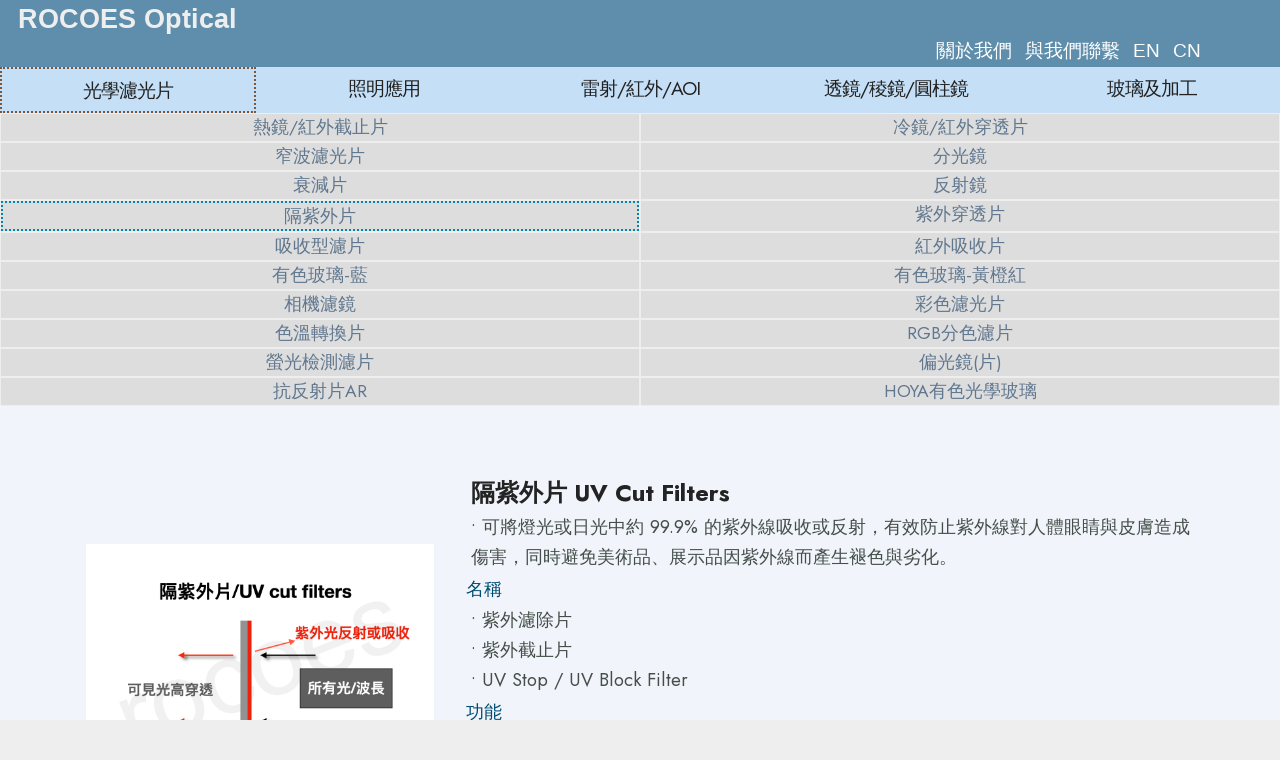

--- FILE ---
content_type: text/html
request_url: https://rocoes.com.tw/optical/uvcut.html
body_size: 15055
content:
<html lang="zh-Hant-TW">
<head>
<!-- Global site tag (gtag.js) - Google Analytics -->
<script async src="https://www.googletagmanager.com/gtag/js?id=G-KSJYGQ8YB3"></script>
<script>
  window.dataLayer = window.dataLayer || [];
  function gtag(){dataLayer.push(arguments);}
  gtag('js', new Date());

  gtag('config', 'G-KSJYGQ8YB3');
</script>

<meta name="format-detection" content="telephone=no">
<meta http-equiv="Content-Type" content="text/html; charset=utf-8" />
<meta http-equiv="X-UA-Compatible" content="IE=edge">
<meta name="viewport" content="width=device-width, initial-scale=1, minimum-scale=1">
  <link rel="stylesheet" href="../info/assets/web/assets/mobirise-icons2/mobirise2.css">
  <link rel="stylesheet" href="../info/assets/bootstrap/css/bootstrap.min.css">
  <link rel="stylesheet" href="../info/assets/bootstrap/css/bootstrap-grid.min.css">
  <link rel="stylesheet" href="../info/assets/bootstrap/css/bootstrap-reboot.min.css">
  <link rel="stylesheet" href="../info/assets/dropdown/css/style.css">
  <link rel="stylesheet" href="../info/assets/socicon/css/styles.css">
  <link rel="stylesheet" href="../info/assets/theme/css/style.css">
  <link rel="preload" href="https://fonts.googleapis.com/css?family=Jost:100,200,300,400,500,600,700,800,900,100i,200i,300i,400i,500i,600i,700i,800i,900i&display=swap" as="style" onload="this.onload=null;this.rel='stylesheet'">
  <noscript><link rel="stylesheet" href="https://fonts.googleapis.com/css?family=Jost:100,200,300,400,500,600,700,800,900,100i,200i,300i,400i,500i,600i,700i,800i,900i&display=swap"></noscript>
  
<title>隔紫外片｜UV Cut Filter｜紫外線カットフィルター｜岳華展光電</title>
<meta name="keywords" content="抗紫外濾片,濾紫外,防紫外,隔紫外,紫外線阻隔,uv block,uv stop,uv cut,uvcut,ultraviolet cut,no uv,stop uv,uv absorb,UV Cut Filter,UV Blocking Filter,紫外線カットフィルター,UVカットフィルター,紫外線遮断フィルター,紫外線防止,UV対策,保護フィルター">
<meta name="robots" content="all">
<meta name="title" content="隔紫外片 UV Cut Filter｜紫外線カットフィルター｜岳華展光電">
<meta name="description" content="岳華展光電的隔紫外片（UV Cut Filter／紫外線カットフィルター），可將燈光或日光中約 99.9% 的紫外線有效吸收或反射，降低紫外線對人體眼睛與皮膚的傷害風險。同時可用於博物館、展示照明與藝術品保護，防止紫外線造成褪色與材料劣化。">
<meta name="author" content="ROCOES Optical Co., Ltd.">
<meta name="copyright" content="© 1992–2026 岳華展光電股份有限公司. All rights reserved.">

<link rel="shortcut icon" href="../icon.ico" />
<link rel="preload" as="style" href="../pag.css">
<link rel="stylesheet" href="../pag.css" type="text/css">
</head>

<body>
<h1 class="d1">&nbsp;<a href="https://rocoes.com.tw">ROCOES Optical</a></h1></div>
<div id="nav">
<a href="../info/aboutus.html"   >關於我們</a>
<a href="../info/contactus.html" >與我們聯繫</a>
<a href="https://rocoes.com.tw/2info/aboutus.html" target="_blank">EN</a>
<a href="https://rocoes.com.tw/3info/aboutus.html" target="_blank">CN</a>
</div>

<div class="con1">
<div class="nav3 style91"><a href="../info/optical.html">光學濾光片</a></div> 
<div class="nav3"><a href="../info/light.html">照明應用</a></div> 
<div class="nav3"><a href="../info/aoi.html"  >雷射/紅外/AOI</a></div> 
<div class="nav3"><a href="../info/lens.html" >透鏡/稜鏡/圓柱鏡</a></div> 
<div class="nav3"><a href="../info/glass.html">玻璃及加工</a></div> 
</div>

<div class="con2">
<div class="nav4"><a href="ircut.html"   >熱鏡/紅外截止片</a></div> 
<div class="nav4"><a href="coldmiro.html">冷鏡/紅外穿透片</a></div> 
<div class="nav4"><a href="bandpass.html">窄波濾光片</a></div> 
<div class="nav4"><a href="bspter.html"  >分光鏡</a></div> 
<div class="nav4"><a href="density.html" >衰減片</a></div> 
<div class="nav4"><a href="mirror.html"  >反射鏡</a></div> 
<div class="nav4 style92"><a href="uvcut.html">隔紫外片</a></div> 
<div class="nav4"><a href="uv.html"      >紫外穿透片</a></div>
<div class="nav4"><a href="glasfil.html" >吸收型濾片</a></div>
<div class="nav4"><a href="irabsorb.html">紅外吸收片</a></div>
<div class="nav4"><a href="blueglas.html">有色玻璃-藍</a></div>
<div class="nav4"><a href="lpass.html"   >有色玻璃-黃橙紅</a></div>
<div class="nav4"><a href="cfilter.html" >相機濾鏡</a></div>
<div class="nav4"><a href="dichroic.html">彩色濾光片</a></div>
<div class="nav4"><a href="ctcf.html"    >色溫轉換片</a></div>
<div class="nav4"><a href="rgbbp2.html"  >RGB分色濾片</a></div> 
<div class="nav4"><a href="fdf.html"     >螢光檢測濾片</a></div>
<div class="nav4"><a href="polarize.html">偏光鏡(片)</a></div>
<div class="nav4"><a href="ar2.html"     >抗反射片AR</a></div>
<div class="nav4"><a href="hoya.html"    >HOYA有色光學玻璃</a></div>
</div>
<!--0-->            
<section class="img1">
<div class="container">
<div class="row align-items-center">
<div class="col-12 col-lg-4">
<div class="image-wrapper">
<img src="../img/uvcut.jpg" alt="隔紫外片 UV Cut Filters 紫外線カットフィルター">
<p class="d4">隔紫外片 UV Cut Filters<br><span style="font-size:90%;">紫外線カットフィルター</span></p>
</div></div>

<div class="col-12 col-lg">
<div class="text-wrapper">
<h3 class="d5">隔紫外片 UV Cut Filters</h3>
<div class="d8">
• 可將燈光或日光中約 99.9% 的紫外線吸收或反射，有效防止紫外線對人體眼睛與皮膚造成傷害，同時避免美術品、展示品因紫外線而產生褪色與劣化。</div>
<div class="d7">名稱</div>
<div class="d8">
• 紫外濾除片<br>
• 紫外截止片<br>
• UV Stop / UV Block Filter<br>
</div>
<div class="d7">功能</div>
<div class="d8">
• 可有效濾除有害紫外光<br>
• 反射或吸收紫外線，同時維持可見光高穿透率<br>
</div>
<div class="d7">用途</div>
<div class="d8">
• 照明設備<br>
• 光學儀器<br>
• 影像與檢測系統<br>
• 博物館與展示照明
</div>
</div></div></div></div>
</section>

<p class="top">
<a href="#UVCUT330">#UVCUT330</a> &nbsp;&nbsp;
<a href="#UVCUT370">#UVCUT370</a> &nbsp;&nbsp;
<a href="#UVCUT400">#UVCUT400</a> &nbsp;&nbsp;
<a href="#UVCUT425">#UVCUT425</a> &nbsp;&nbsp;
<a href="#UVCUT525">#UVCUT525</a> &nbsp;&nbsp;
<a href="#notes">#參考及注意事項</a></p>

<!--1-->
<section class="img1">
<div class="container">
<div class="row align-items-center">
<div class="col-12 col-lg-4">
<div class="image-wrapper">
<img src="../img/uvcut330.png" alt="Uvcut330 filter spectrum">
<p class="d4">UVCUT330 spectrum</p>
</div></div>        
<div class="col-12 col-lg">
<div class="text-wrapper">
<h3 class="d5"><a name="UVCUT330"></a>UVCUT330</h3>
<div class="d8">光學特性</div>
<div class="d9">T50%=330 +/-15nm</div>
<div class="d9">Tave>88% @ 350-700nm</div>
<div class="d9">Tave<1% @ 200-300nm</div>
<div class="d8">可供應材質/厚度/尺寸</div>
<div class="d9">石英:  1~5mm</div>
<div class="d9">方形: 10*10 - 220*220mm</div>
<div class="d9">圓形: Dia10 - 210mm</div>
<div class="d8">最高安全溫度</div>
<div class="d9">青板: 800℃</div>
</div></div></div></div>
</section>
<!--2-->
<section class="img1">
<div class="container">
<div class="row align-items-center">
<div class="col-12 col-lg-4">
<div class="image-wrapper">
<img src="../img/uvcut370.gif" alt="Uvcut370 filter spectrum">
<p class="d4">UVCUT370 spectrum</p>
</div></div>        
<div class="col-12 col-lg">
<div class="text-wrapper">
<h3 class="d5"><a name="UVCUT370"></a>UVCUT370</h3>
<div class="d8">光學特性</div>
<div class="d9">T50%=370 +/-15nm</div>
<div class="d9">Tave>88% @ 430-700nm</div>
<div class="d9">Tave<1% @ 200-340nm</div>
<div class="d8">可供應材質/厚度/尺寸</div>
<div class="d9">青板: 1.1mm</div>
<div class="d9">強化玻璃: 2, 3, 5mm</div>
<div class="style2">*強化玻璃有最小尺寸限制</div>
<div class="d9">耐熱玻璃: 1.1, 2.0, 3.3mm</div>
<div class="d9">方形: 10*10 - 220*220mm</div>
<div class="d9">圓形: Dia10 - 210mm</div>
<div class="d8">最高安全溫度</div>
<div class="d9">青板: 150℃</div>
<div class="d9">強化玻璃: 250℃</div>
<div class="d9">耐熱玻璃: 450℃</div>
</div></div></div></div>
</section>
<!--3-->
<section class="img1">
<div class="container">
<div class="row align-items-center">
<div class="col-12 col-lg-4">
<div class="image-wrapper">
<img src="../img/uvcut400.jpg" alt="Uvcut400 filter spectrum">
<p class="d4">UVCUT400 spectrum</p>
</div></div>        
<div class="col-12 col-lg">
<div class="text-wrapper">
<h3 class="d5"><a name="UVCUT400"></a>UVCUT400</h3>
<div class="d8">光學特性</div>
<div class="d9">T50%=400 +/-15nm</div>
<div class="d9">Tave>88% @ 450-700nm</div>
<div class="d9">Tave<1% @ 200-380nm</div>
<div class="d8">可供應材質/厚度/尺寸</div>
<div class="d9">青板: 1.1mm</div>
<div class="d9">強化玻璃: 2, 3, 5mm</div>
<div class="style2">*強化玻璃有最小尺寸限制</div>
<div class="d9">耐熱玻璃: 1.1, 2.0, 3.3mm</div>
<div class="d9">方形: 10*10 - 220*220mm</div>
<div class="d9">圓形: Dia10 - 210mm</div>
<div class="d8">最高安全溫度</div>
<div class="d9">青板: 150℃</div>
<div class="d9">強化玻璃: 250℃</div>
<div class="d9">耐熱玻璃: 450℃</div>
</div></div></div></div>
</section>
<!--4-->
<section class="img1">
<div class="container">
<div class="row align-items-center">
<div class="col-12 col-lg-4">
<div class="image-wrapper">
<img src="../img/uvcut425.jpg" alt="Uvcut425 filter spectrum">
<p class="d4">UVCUT425 spectrum</p>
</div></div>        
<div class="col-12 col-lg">
<div class="text-wrapper">
<h3 class="d5"><a name="UVCUT425"></a>UVCUT425</h3>
<div class="d8">光學特性</div>
<div class="d9">T50%=425 +/-15nm</div>
<div class="d9">Tave>88% @ 450-700nm</div>
<div class="d9">Tave<1% @ 200-400nm</div>
<div class="d8">可供應材質/厚度/尺寸</a>
<div class="d9">青板: 1.1mm</div>
<div class="d9">強化玻璃: 2, 3, 5mm</div>
<div class="style2">*強化玻璃有最小尺寸限制</div>
<div class="d9">耐熱玻璃: 1.1, 2.0, 3.3mm</div>
<div class="d9">方形: 10*10 - 220*220mm</div>
<div class="d9">圓形: Dia10 - 210mm</div>
<div class="d8">最高安全溫度</div>
<div class="d9">青板: 150℃</div>
<div class="d9">強化玻璃: 250℃</div>
<div class="d9">耐熱玻璃: 450℃</div>
</div></div></div></div>
</section>

<!--5-->
<section class="img1">
<div class="container">
<div class="row align-items-center">
<div class="col-12 col-lg-4">
<div class="image-wrapper">
<img src="../img/uvcut525.jpg" alt="Uvcut525 filter spectrum">
<p class="d4">UVCUT525 spectrum</p>
</div></div>        
<div class="col-12 col-lg">
<div class="text-wrapper">
<h3 class="d5"><a name="UVCUT525"></a>UVCUT525</h3>
<div class="d8">光學特性</div>
<div class="d9">T50%=525 +/-15nm</div>
<div class="d9">Tave>88% @ 550-700nm</div>
<div class="d9">Tave<1% @ 200-500nm</div>
<div class="d8">可供應材質/厚度/尺寸</a>
<div class="d9">青板: 1.1mm</div>
<div class="d9">強化玻璃: 2, 3, 5mm</div>
<div class="style2">*強化玻璃有最小尺寸限制</div>
<div class="d9">耐熱玻璃: 1.1, 2.0, 3.3mm</div>
<div class="d9">方形: 10*10 - 220*220mm</div>
<div class="d9">圓形: Dia10 - 210mm</div>
<div class="d8">最高安全溫度</div>
<div class="d9">青板: 150℃</div>
<div class="d9">強化玻璃: 250℃</div>
<div class="d9">耐熱玻璃: 450℃</div>
</div></div></div></div>
</section>
  
<!-- Information and Notes -->
<div class="note-card">
<h4 class="style16"><a name="notes"></a>Information and Notes</h4>
<ol>
<li>紫外線（UV）是電磁波譜中的一種輻射，波長介於 X 射線與可見光之間。請參閱 <a href="../info/aboutuv.html">關於紫外線</a> 的詳細介紹。</li>
<li>UV Cut Filter 為多層介電質光學薄膜，以真空蒸鍍方式製成，鍍膜層數約 24～32 層，可依客戶需求進行光譜設計與客製化生產。</li>
<li>鍍膜方式為物理氣相沉積法（PVD），採用電子槍蒸鍍技術（EB Gun Evaporation）。</li>
<li>所有光譜曲線皆於入射角 0° 條件下量測，透過多層鍍膜反射紫外線以達到阻隔效果。</li>
<li>強化玻璃基板具有最小厚度、尺寸與形狀限制。相關說明請參考 <a href="../info/tempered.html">強化玻璃簡介</a>。</li>
<li>光譜曲線為樣品實測數據，不同製造批次可能略有差異，但皆符合規格定義範圍。</li>
<li>
UV 波段定義：<br>
UV-A：400–315 nm<br>
UV-B：315–280 nm<br>
UV-C：280–100 nm
</li>

<li><strong>建議操作溫度：</strong><br>
– 青板玻璃：150 °C（極限溫度 170 °C）<br>
– D263T：350 °C（極限溫度 370 °C）<br>
– 無鹼玻璃：450 °C（極限溫度 500 °C）<br>
– 耐熱玻璃：450 °C（極限溫度 500 °C）<br>
<em>超出溫度限制、劇烈溫度變化或過度熱脹冷縮，可能導致基板破裂或鍍膜層產生裂痕。</em></li>
<li>網站所列規格僅供參考，實際出貨以雙方確認之正式規格書為準。</li>
<li>
不是您需要的產品？請參考以下相關選項：<br>
&nbsp;&nbsp;<a href="dichroic.html">＊鍍膜濾色片（Dichroic Filters）</a><br>
&nbsp;&nbsp;<a href="glasfil.html">＊吸收型濾片（有色玻璃）</a><br>
&nbsp;&nbsp;<a href="../light/diff.html">＊擴散片－柔化並擴大光源照射範圍</a><br>
&nbsp;&nbsp;<a href="../light/htrefl.html">＊隔熱片／吸熱玻璃－降低燈源熱能</a>
</li>
</ol>
</div>

<p class="top"><a href="#top">#回到最上方</a></p>

<div class="con3">
<div class="nav5">&nbsp;</div> 
<div class="nav5"><img src="../img/p36.jpg" alt="隔紫外片" class="imgg"></div>
<div class="nav5"><img src="../img/p33.jpg" alt="UV Cut Filter" class="imgg"></div>
<div class="nav5"><img src="../img/uvcut2i.JPG" alt="UV stop" class="imgg"></div>
<div class="nav5"><img src="../img/p50.jpg" alt="uv block" class="imgg"></div>
<div class="nav5">&nbsp;</div> 
</div>

<address>
<a href="../info/reference.html">參考資料</a> &nbsp;&nbsp; 
<a href="https://www.facebook.com/rocoescoltd" target="_blank">fb</a> &nbsp;&nbsp;
<a href="https://www.instagram.com/rocoes_co_ltd/" target="_blank">instagram</a>
<p class="style55">sales@rocoes.com.tw</p>
<a href="tel:+886426301801">
<p class="style60">TEL: +886-4-26301801</p>
<p class="style61">岳華展光電股份有限公司</p>
<p class="style62">週一~五 08:00~12:00/13:00~17:00</p>
<p class="style63">Copyright © 1992-2026 ROCOES.</p>
</address>
</body>
</html>

--- FILE ---
content_type: text/css
request_url: https://rocoes.com.tw/pag.css
body_size: 66306
content:
.btn {border-width: 2px;}
body {font-family: Jost;background-color:#eee;}
.display-1 {font-family: 'Jost', sans-serif;
  font-size: 4.6rem;line-height: 1.1;}
.display-1 > .mbr-iconfont {font-size: 5.75rem;}
.display-2 {font-family: 'Jost', sans-serif;
  font-size: 3rem;line-height: 1.1;}
.display-2 > .mbr-iconfont {font-size: 3.75rem;}
.display-4 {font-family: 'Jost', sans-serif;
  font-size: 1.1rem;line-height: 1.5;}
.display-4 > .mbr-iconfont {font-size: 1.375rem;}
.display-5 {
  font-family: 'Jost', sans-serif;
  font-size: 1.6rem;line-height: 1.5;}
.display-5 > .mbr-iconfont {font-size: 1.6rem;}
.display-7 {font-family: 'Jost', sans-serif;font-size: 1.1rem;line-height:1.5;}
.display-7 > .mbr-iconfont {font-size: 1.375rem;}

.d1 {font-size:1.7em;color:#eee;font-weight:600;background-color:#5e8eab;padding-top:5px;padding-bottom:35px;padding-left:10px;margin-bottom:0;margin-top:0px;margin-left:0px;margin-right:0px;font-family:Arial, Helvetica, sans-serif;}
.d1 a {color:#eee;font-weight:600;}
.d1 a:hover {color:#b7bab3;font-weight:600;}

.d4 {font-family: 'Jost',sans-serif; color:#004d73;
     font-size: 1.15em;line-height: 1.5;text-align:center;}
.d5 {font-family: 'Jost', sans-serif;
  font-size: 1.5em;line-height: 1.5em;font-weight:700;}
  
.d7 {font-family:'Jost',sans-serif;font-size:1.15em;line-height:1.8em;
padding-top:0px; padding-bottom:0px;color:#004d73;font-weight:500;}
.d7 a{color:#444f49;font-weight:500;}
/*.d7 a:hover {color:#7f5639;border-bottom:dotted 1px #7f5639;}*/

.d8 {color:#444f49;font-size: 1.15em;line-height:1.65em;
     font-family: 'Jost', sans-serif;padding-left:5px;}
.d8b {color:#444f49;font-size: 1.2em;line-height:1.65em; font-weight:500;
     font-family: 'Jost', sans-serif;padding-left:5px;}
.d9 {color:#7b6650;padding-left:10px;
     font-size: 1.15em;line-height:1.5em;font-family: 'Jost', sans-serif;}
.d9b {color:#8ab2b7;padding-left:10px;
     font-size: 1.0em;line-height:1.5em;font-family: 'Jost', sans-serif;}
  
.d10 {color:#333;padding-top:10px;font-weight:600;
  font-family: 'Jost', sans-serif;font-size: 1.6rem;line-height:2;}
.d11 {color:#333;font-weight:600;font-family: 'Jost', sans-serif;
      font-size:1.1rem;line-height:1.2em;padding-bottom:0px;}

.d12 {color:#7b6650;font-family: 'Jost', sans-serif;
  font-size: 1.1rem; line-height:1.2em;}
.d13 {color:#7b6650;font-size: 1.1rem; line-height:1.2em;}

.d14 {color:#444f49;margin-left:20px;font-family:Arial, Helvetica, sans-serif;;font-size: 1.1em;line-height:1.7em;}
.d14 a {font-family:Arial, Helvetica, sans-serif;;font-size: 1.1em;line-height:1.7em;}


.contents {width:95%;float:center;margin-left:auto;margin-right:auto; position:absolute;text-align:center;}
.section {margin-left:5px;margin-right:5px;margin-top:2em;text-align:left;text-decoration: none;}

#nav {display:block;position:absolute;top:38px;right:6%;background-color:transparent;font-family:Arial, Helvetica, sans-serif;font-size:1.1em;}
#nav a {font-size:1.1em;}
#nav li {font-size: 90%;	margin-bottom: 0em;}
#nav a:link, #nav a:visited {text-decoration: none;margin-top:0px;padding:2px;margin-left:4px;color: #ffffff;border-top: 0px solid #FFFFFF;border-left:0px solid #FFFFFF;border-bottom: 0px solid #717171;border-right: 0px solid #717171;}
#nav a:hover {border-top: 0px solid #717171;	border-left: 0px solid #717171;	border-bottom: 0px solid #FFFFFF;	border-right: 0px solid #FFFFFF;color:#00ffff;}
#nav span {	color:#ffffff;}

h3 {font-size:1.6em;background-color:;width:;padding-top:1px;padding-bottom:1px;text-align:left;margin-bottom:0;margin-top:20px;
	margin-left:5px;margin-right:20px;font-family:Arial, Helvetica, sans-serif;}
h4 {font-size:1.25em;background-color:;width:;padding-top:1px;padding-bottom:1px;text-align:left;margin-bottom:0;margin-top:20px;
margin-left:5px;margin-right:20px;font-family:Arial, Helvetica, sans-serif;}
h6 {font-size:1.1em;color:#000;text-align:center;background-color:#5e8eab;}

.mark {margin-right:0.5em; padding-top:0px;vertical-align:bottom;}

/*style8 link to other product pages*/
.style8  {color:#007700;font-size:1.1em;line-height:1.7em;margin-left:20px;font-family: Arial, Helvetica, sans-serif;border-bottom:dotted 1px orange;cursor:hand;}
.style8 a{color:#007700;line-height:1.7em;text-decoration:none;font-family: Arial, Helvetica, sans-serif;border-bottom:dotted 1px orange;}
.style8 a:hover {color:#ff8800;}
/*style9 item no.*/
.style9 {font-size:1.1em;color:#000000;font-weight:600;font-family: Arial, Helvetica, sans-serif;   }
/*style10 for density.htm, glasfilter.htm*/
.style10 {font-size:1.1em;color:#003366;font-weight:600;font-family: Arial, Helvetica, sans-serif;   }

/*style11 for glasfilter.htm and coveglas.htm link*/
.style11 {font-size:1.1em;color:#007700;font-weight:400;text-decoration:none;border-bottom:dotted 1px orange;font-family: Arial, Helvetica, sans-serif;padding-bottom:0px;line-height:1.7em;margin-left:20px;}
.style11 a {margin-left:20px;font-size:1.1em;font-color:#007700;}
.style11 a:hover {color:#ff8800;}
/*ctcf*/
.style12 {font-size:1.1em;color:#3399CC;margin-left:20px;font-family:Arial, Helvetica, sans-serif;}
.style13 {font-size:1.1em;color:#FF9900;margin-left:20px;font-family:Arial, Helvetica, sans-serif;}
/*for note link*/
.style14 {font-size:1.1em;color:#007700;font-weight:400;text-decoration:none;border-bottom:dotted 0px orange;font-family: Arial, Helvetica, sans-serif;padding-bottom:0px;line-height:0em;margin-left:20px;}
.style14 a {margin-left:20px;font-size:1.1em;font-color:#007700;line-height:0em;}
.style14 a:hover {color:#ff8800;}
/*style16 for h4*/
.style16 {font-size:1.5em;margin-left:2px;color:#1941a3; font-family: Arial, Helvetica, sans-serif;line-height:0.5em;padding-bottom:18px;border-bottom:dotted 0px #ddd;}
/*style17 for h3*/
.style17 {font-size:1em;font-weight:normal; color: #ffffff; font-family: Arial, Helvetica, sans-serif;}

.style18 {font-size:1em;font-weight:normal;color:#537675;font-family:Arial, Helvetica, sans-serif;margin-left:13px;}

/*style19 for h1 title*/
.style19 {font-size:1.65em;font-weight:600;color:#333;padding-left:20px;padding-top:20px;font-family: Arial, Helvetica, sans-serif;}

/*style20 for title*/
.style20 {font-size:1.1em;font-weight:500;color:#153851;font-family: Arial, Helvetica, sans-serif;text-align:center;margin-left:;}
.style21 {font-size:1.1em;font-weight:normal; color:#333; font-family: Arial, Helvetica, sans-serif;text-align:left;margin-left:20%;}

/*style25.26 density.htm*/
.style25 {font-size:1em;margin-left:6px;color:#0000cc;line-height:1.1em;font-family: Arial, Helvetica, sans-serif;}
.style26 {font-size:1em;margin-left:6px;color:#003366;line-height:1.1em;font-family: Arial, Helvetica, sans-serif;}

.style49 {font-size:1.22em;color:#002e1e;line-height:1.6em;margin-left:35px;margin-right:30px;}

/*aboutus*/
.style50 {font-size:1.2em;color:#000000;line-height:1.5em;margin-left:30px;margin-right:30px;}
.style50 a{font-size:1.2em;color:#0000ff;margin-left:0px;line-height:1.5em;text-decoration:none;font-family: Arial, Helvetica, sans-serif;}
.style50 a:hover {text-decoration:underline;}
.style50a {font-size: 1.5em;color:#013ca6;line-height:1.7em;margin-top:30px;margin-left:20px;margin-right:20px;}
.style50b {font-size:1.25em;font-weight:500;color:#000000;line-height:1.5em;margin-left:30px;margin-right:4px;}
.style50b a:hover {color:#000;}
.style50c {font-size:1.2em;color:#000000;line-height:1.5em;margin-left:0px;margin-right:30px;}
.style50c a:hover {color:#000;}
.style50d {font-size:1.22em;color:#000000;margin-left:30px;text-decoration:dotted 1px #ccc;}
.style50d a{font-size:1.22em;color:#295f97;border-bottom:dotted 1px #ff0000;line-height:1.6em;}
.style50d a:hover {color:#0e8f56;}
.style50f {font-size:1.1em;color:#295f97;line-height:1.5em;margin-left:0px;margin-right:1px;}
.style50f a{font-size:1.1em;color:#295f97;line-height:1.5em;margin-left:0px;margin-right:1px;}
.style50f a:link{font-size:1.1em;color:#295f97;line-height:1.5em;margin-left:0px;margin-right:1px;}

.style51 {font-size: 1.6em;color:#013ca6;line-height:1.7em;margin-top:30px;margin-left:20px;margin-right:20px;}
.style52 {font-size: 1.2em;color: #000000;line-height:160%;margin-left:30px;}
.style52 a{font-size:1.2em;color:#0000ff;margin-left:30px;line-height:1.5em;text-decoration:none;font-family: Arial, Helvetica, sans-serif;}

/*coating*/
.style47 {font-size:1.2em;color:#000000;line-height:1.5em;margin-left:20px;margin-right:3px;}
.style47 a{font-size:1.2em;color:#0000ff;margin-left:0px;line-height:1.5em;text-decoration:none;font-family: Arial, Helvetica, sans-serif;}
.style47 a:hover {text-decoration:underline;}

/*style53.54 application.htm, spectrum.htm doc*/
.style53 {font-size:1.2em;color:#000000;line-height:150%;margin-left:220px;TEXT-INDENT:-190px;}
.style53 a{text-decoration:none;}
.style54 {font-size:1.2em;color:#000000; line-height:150%;margin-left:200px;TEXT-INDENT: -170px;}
.style54 a{text-decoration:none;}
/*about us*/
.style56 {font-size: 1.2em;color:#5c857b;line-height:1.5em;;margin-left:2px;text-align:right;}
.style57 {font-size: 1.2em;color:#474a4a;line-height:1.7em;;margin-left:2px;}
/*連結*/
.style58 {font-size:1.13em;color:#295f97;border-bottom:dotted 1px #ff0000;line-height:1.6em;margin-left:2px;margin-right:2px;}
.style58 a{font-size:1.15em;color:#555;border-bottom:dotted 1px #ff0000;line-height:1.6em;}

.style1 {font-size:1.1em;color:#0000aa;line-height:1em;font-family:Arial, Helvetica, sans-serif; text-decoration: none; }
.style91 {font-size:1.12em;color:#7f5639;border:dotted 1.5px #7f5639;font-family:Arial, Helvetica, sans-serif; text-decoration: none; background-color:;}
.style92 {font-size:1.1em;color:#8db9ca;border:dotted 1.5px #0085ad;font-family:Arial, Helvetica, sans-serif; text-decoration: none; background-color:;}
/*for tempered note*/
.style2 {font-size:1em;color:#99a;line-height:1.3em;font-family:Arial, Helvetica, sans-serif; text-decoration: none;padding-left:20px; }

/*table css*/
.table {border:0px solid ;	text-decoration: none;}
.table td {border-bottom:0px solid #dddddd;padding-right:5px;text-decoration: none;background-color:#ddd;}
.table th {font-size:1.25em;color:#262318;font-family:Arial, Helvetica, sans-serif;border:0px solid #828282;background:;line-height:1.5em;text-align:left;border-bottom:dotted 1px #ccc}

.table tr.altrow {background-color:;color:;	text-decoration: none;}
.table tr.item {font-size:1.15em;color:#333;text-align:left;line-height:1.7em;border-bottom:dotted 1px #ccc;}
.table tr.item a{font:1.2em;color:#333;line-height:1.7em;text-decoration:none;text-align:left;border-bottom:dotted 1px #ff0000;}
.table tr.item a:hover{color:#FF0000;text-decoration:dotted 1px #ff0000;}
.table tr.item a:visited {color:#;}
.table tr.item2 {font-size:1.15em;color:#336600;text-align:left;line-height:1.7em;border-bottom:dotted 1px #ccc}
.table tr.item2 a{font:1.2em;color:#003399;line-height:1.7em;background-color:;border-bottom:dotted 1px #ff0000;text-align:left;font-family:Arial,Helvetica,sans-serif;}
.table tr.item2 a:hover{background-color:;color: #FF0000;border-bottom: solid 1px #ff0000;}
.table tr.item2 a:visited {color:#003399;	}

/*table2 for lens*/
.table2 {border:0px solid ;text-decoration: none;}
.table2 td {border-bottom:0px solid #dddddd;padding-right:0px;text-decoration: none;background-color:#ddd;}
.table2 th {font-size:0.9em;color:#262318;font-family:Arial, Helvetica, sans-serif;border:0px solid #828282;background:;line-height:1.5em;text-align:left;border-bottom:dotted 1px #ccc}
.table2 tr.item3 {font-size:0.9em;color:#333;text-align:left;line-height:1.5em;border-bottom:dotted 1px #ccc;}
.table2 tr.item3 a{font:0.9em;color:#333;line-height:1.5em;text-decoration:none;text-align:left;border-bottom:dotted 1px #ff0000;}
.table2 tr.item4 {font-size:0.9em;color:#336600;text-align:left;line-height:1.5em;border-bottom:dotted 1px #ccc}
.table2 tr.item4 a{font:0.9em;color:#003399;line-height:1.5em;background-color:;border-bottom:dotted 1px #ff0000;text-align:left;font-family:Arial,Helvetica,sans-serif;}

/*table3 for lens3*/
.table3 {border:0px solid ;text-decoration: none;}
.table3 td {border-bottom:0px solid #dddddd;padding-right:0px;text-decoration: none;background-color:#ddd;}
.table3 th {font-size:0.78em;color:#262318;font-family:Arial, Helvetica, sans-serif;border:0px solid #828282;background:;line-height:1.5em;text-align:left;border-bottom:dotted 1px #ccc}

.table3 tr.item5 {font-size:0.8em;color:#333;text-align:left;line-height:1.5em;border-bottom:dotted 1px #ccc;}
.table3 tr.item5 a{font:0.8em;color:#333;line-height:1.5em;text-decoration:none;text-align:left;border-bottom:dotted 1px #ff0000;}
.table3 tr.item6 {font-size:0.8em;color:#336600;text-align:left;line-height:1.5em;border-bottom:dotted 1px #ccc}
.table3 tr.item6 a{font:0.8em;color:#003399;line-height:1.5em;background-color:;border-bottom:dotted 1px #ff0000;text-align:left;font-family:Arial,Helvetica,sans-serif;}

/*Second NAV 20230229 font-size1.1->1.2em, padding top.bottom 20->12px*/
.con1 {width:100%;text-align:center;display:grid;flex-wrap:wrap;grid-template-columns:1fr 1fr 1fr 1fr 1fr;}
.con1 .nav3 {font-size:1.2em;letter-spacing:-1px; background:#c4dff6;color:#60778f;margin:0px; padding:2px;padding-top:12px;padding-bottom:12px; } 
.con1 .nav3 a {color:#222;margin:1px; padding:2px; }
.con1 .nav3 a:hover{color:#7f5639;border-bottom:dotted 2px #ff0000;}

.con2 {width:100%;text-align:center;display:grid;flex-wrap:wrap;grid-template-columns:1fr 1fr;}
.con2 .nav4 {font-size:1.1em;background:#ddd;color:#60778f;margin:1px; padding:5px; }
.con2 .nav4 a {color:#60778f;margin:1px; padding:5px; }
.con2 .nav4 a:hover{color:#FF0000;border-bottom:dotted 1px #ff0000;}

.con3 {width:100%;text-align:center;display:grid;flex-wrap:wrap;grid-template-columns:1fr 1fr 1fr 1fr 1fr 1fr;}
.con3 .nav5 {font-size:1.1em;background:#ddd;color:#60778f;margin:0px; padding:0px;padding-top:15px;padding-bottom:15px; }
.con3 .nav5 a {color:#222;margin:1px; padding:0px; }
.con3 .nav5 a:hover{color:#7f5639;border-bottom:dotted 1px #ff0000;}

/*for aboutus block-background*/
.con4 {background:#ddd;margin:20px;padding:5px;}
.con5 {background:#ddd;margin:20px;padding:20px;}

/*
.con6 {width:100%;text-align:center;display:grid;flex-wrap:wrap;grid-template-columns:24% 30% 46%;}
.con6 .pd1 {font-size:1.1em;background:#c4dff6;color:#60778f;margin:0px; padding:5px;padding-top:20px;padding-bottom:20px; }
.con6 .pd1 a {color:#222;margin:1px; padding:5px; }
.con6 .pd1 a:hover{color:#7f5639;border-bottom:dotted 1px #ff0000;}*/


.nav2 {padding-top: 1rem;padding-bottom: 0rem;background-color: #d7e5ff;}.nav2 .card-box {z-index: 10;position:relative;}
@media (min-width: 1500px) {.nav2 .container {max-width: 1400px;}}
.nav2 .card {margin: auto}
.nav2 .mbr-iconfont {display:block;font-size:1.1rem;color:#6592e6;margin-bottom: 0rem;}
.nav2 .card-wrapper {display:flex;justify-content:center;align-items:center;}
.nav2 .row {justify-content: center;}

/*-margin-top 40->20px-*/
.top {font-size:1.2em;line-height:1.7em;color:#0066CC;margin-top:20px;margin-left:10px;font-family:Arial,Helvetica,sans-serif;}
.top a{font-size:1em;line-height:1.7em;color:#0066cc;text-decoration:none;border-bottom:dotted 1px orange;font-family: Arial, Helvetica, sans-serif;}
.top a:hover{color:#FF8800;}

/*bottom image*/
.imgg {margin:10px;max-width:300px;}
.imgg img{transform:scale(1,1);transition: all 1s ease-out;}
.imgg img:hover{transform:scale(1.2,1.2);}
/*image*/
.img5 {text-align:center; margin-left:5%;}
/*density image*/
.img3 {max-width:440px;margin-top:10px;margin-bottom:22px;margin-left:5px;margin-right:5px;}
/*gobo photo*/
.img4 {max-width:350px;margin-top:10px;margin-bottom:22px;margin-left:5px;margin-right:5px;}
.img6 {max-width:110px;margin-top:1px;margin-bottom:1px;margin-left:90px;margin-right:2px;}
.img7 {max-width:200px;margin-top:1px;margin-bottom:5px;margin-left:10px;margin-right:2px;}
.img8 {max-width:600px;margin-top:10px;margin-bottom:22px;margin-left:5px;margin-right:5px;}
.img8b {max-width:600px;margin-top:10px;margin-bottom:22px;margin-left:50px;margin-right:5px;}
.img9 {max-width:800px;margin-top:10px;margin-bottom:22px;margin-left:5px;margin-right:5px;}
/*for ctcf photos*/
.img10 {max-width:200px;margin-top:1px;margin-bottom:5px;margin-left:40px;margin-right:2px;}

.note {font-size:1.1em;line-height:1.7em;color:#444f49;border-top:solid 0px #5e8eab;font-style:normal;margin-left:20px;margin-right:6px;text-align:left;font-family:Arial, Helvetica, sans-serif;}
.note a {color:#007700;line-height:1.7em;margin-left:0px;text-decoration:none;border-bottom:dotted 1px orange;font-family:Arial, Helvetica, sans-serif;margin-left:5px;margin-right:5px;}
.note a:hover {color:#ff8800	}

address {font-size:1.1em;line-height:1.4em;color:#eee;background-color:#5e8eab;border-top:solid 0px #5e8eab;font-style:normal; padding-top:10px;padding-left:30px;padding-bottom:30px;margin-top:0px;margin-left:0px;margin-right:0px;text-align:left;}
address a {color:#dbebfa;line-height:3.2em;text-decoration:none;border-bottom:dotted 1px orange; }
address a:hover {color:#ff8800;}
address p {color:#dbebfa;line-height:0.5em;border-bottom:dotted 0px orange; }
/*email*/
.style55 {font-size:1.15em;line-height:0.5em;color:#fff;
font-family:'Philosopher',serif;}
/*tel*/
.style60 {font-size:1em;line-height:0.5em;color:#eee;
font-family:Arial,serif;letter-spacing:0.7px;}
/*co*/
.style61 {font-size:1em;line-height:0.5em;color:#eee;
font-family:Arial,serif;letter-spacing:0px;}
/*opentime*/
.style62 {font-size:1em;line-height:0.5em;color:#eee;
font-family:Arial,serif;letter-spacing:0px;}
/*copyright*/
.style63 {font-size:1em;line-height:0.5em;color:#eee;
font-family:Arial,serif;letter-spacing:0.2px;}
/*for u*/
.style65 {font-size:1.1em;color:#213958;margin-right:2px;margin-left:2px;
font-family:Arial,serif;}

.note-card {
  background-color: #f9f9f9;       /* 淺灰背景 */
  border-left: 5px solid #007acc;  /* 左側彩色條 */
  padding: 15px;                   /* 內距 */
  margin: 20px 0;                  /* 上下間距 */
  border-radius: 8px;              /* 圓角 */
  box-shadow: 0 4px 8px rgba(0,0,0,0.1); /* 陰影 */
  font-family: 'Philosopher', sans-serif;
  line-height: 1.6;
  transition: all 0.3s ease;       /* 過渡效果 */}
.note-card a {color:#007700;border-bottom:dotted 1px orange;}
.note-card:hover {box-shadow: 0 6px 12px rgba(0,0,0,0.15);
  transform: translateY(-2px);     /* 滑鼠懸停微微上浮 */}
.note-card ol {padding-left: 25px;}
.note-card li {font-size:1.1em;margin-bottom: 12px;}
.note-card strong {color: #333;}
.note-card em { color: #cc0000;}


  /* ---- Fluid typography for mobile devices ---- */
/* 1.4 - font scale ratio ( bootstrap == 1.42857 ) */
/* 100vw - current viewport width */
/* (48 - 20)  48 == 48rem == 768px, 20 == 20rem == 320px(minimal supported viewport) */
/* 0.65 - min scale variable, may vary */
@media (max-width: 992px) {
  .display-1 {
    font-size: 3.68rem;
  }
}
@media (max-width: 768px) {
  .display-1 {
    font-size: 3.22rem;
    font-size: calc( 2.26rem + (4.6 - 2.26) * ((100vw - 20rem) / (48 - 20)));
    line-height: calc( 1.1 * (2.26rem + (4.6 - 2.26) * ((100vw - 20rem) / (48 - 20))));
  }
  .display-2 {
    font-size: 2.4rem;
    font-size: calc( 1.7rem + (3 - 1.7) * ((100vw - 20rem) / (48 - 20)));
    line-height: calc( 1.3 * (1.7rem + (3 - 1.7) * ((100vw - 20rem) / (48 - 20))));
  }
  .display-4 {
    font-size: 0.88rem;
    font-size: calc( 1.0350000000000001rem + (1.1 - 1.0350000000000001) * ((100vw - 20rem) / (48 - 20)));
    line-height: calc( 1.4 * (1.0350000000000001rem + (1.1 - 1.0350000000000001) * ((100vw - 20rem) / (48 - 20))));
  }
  .display-5 {
    font-size: 1.36rem;
    font-size: calc( 1.245rem + (1.7 - 1.245) * ((100vw - 20rem) / (48 - 20)));
    line-height: calc( 1.4 * (1.245rem + (1.7 - 1.245) * ((100vw - 20rem) / (48 - 20))));
  }
  .display-7 {
    font-size: 0.88rem;
    font-size: calc( 1.0350000000000001rem + (1.1 - 1.0350000000000001) * ((100vw - 20rem) / (48 - 20)));
    line-height: calc( 1.4 * (1.0350000000000001rem + (1.1 - 1.0350000000000001) * ((100vw - 20rem) / (48 - 20))));
  }
}
/* Buttons */
.btn {
  padding: 0.6rem 1.2rem;
  border-radius: 4px;
}
.btn-sm {
  padding: 0.6rem 1.2rem;
  border-radius: 4px;
}
.btn-md {
  padding: 0.6rem 1.2rem;
  border-radius: 4px;
}
.btn-lg {
  padding: 1rem 2.6rem;
  border-radius: 4px;
}
.bg-primary {
  background-color: #6592e6 !important;
}
.bg-success {
  background-color: #40b0bf !important;
}
.bg-info {
  background-color: #47b5ed !important;
}
.bg-warning {
  background-color: #ffe161 !important;
}
.bg-danger {
  background-color: #ff9966 !important;
}
.btn-primary,
.btn-primary:active {
  background-color: #6592e6 !important;
  border-color: #6592e6 !important;
  color: #ffffff !important;
  box-shadow: 0 2px 2px 0 rgba(0, 0, 0, 0.2);
}
.btn-primary:hover,
.btn-primary:focus,
.btn-primary.focus,
.btn-primary.active {
  color: #ffffff !important;
  background-color: #2260d2 !important;
  border-color: #2260d2 !important;
  box-shadow: 0 2px 5px 0 rgba(0, 0, 0, 0.2);
}
.btn-primary.disabled,
.btn-primary:disabled {
  color: #ffffff !important;
  background-color: #2260d2 !important;
  border-color: #2260d2 !important;
}
.btn-secondary,
.btn-secondary:active {
  background-color: #ff6666 !important;
  border-color: #ff6666 !important;
  color: #ffffff !important;
  box-shadow: 0 2px 2px 0 rgba(0, 0, 0, 0.2);
}
.btn-secondary:hover,
.btn-secondary:focus,
.btn-secondary.focus,
.btn-secondary.active {
  color: #ffffff !important;
  background-color: #ff0f0f !important;
  border-color: #ff0f0f !important;
  box-shadow: 0 2px 5px 0 rgba(0, 0, 0, 0.2);
}
.btn-secondary.disabled,
.btn-secondary:disabled {
  color: #ffffff !important;
  background-color: #ff0f0f !important;
  border-color: #ff0f0f !important;
}
.btn-info,
.btn-info:active {
  background-color: #47b5ed !important;
  border-color: #47b5ed !important;
  color: #ffffff !important;
  box-shadow: 0 2px 2px 0 rgba(0, 0, 0, 0.2);
}
.btn-info:hover,
.btn-info:focus,
.btn-info.focus,
.btn-info.active {
  color: #ffffff !important;
  background-color: #148cca !important;
  border-color: #148cca !important;
  box-shadow: 0 2px 5px 0 rgba(0, 0, 0, 0.2);
}
.btn-info.disabled,
.btn-info:disabled {
  color: #ffffff !important;
  background-color: #148cca !important;
  border-color: #148cca !important;
}
.btn-success,
.btn-success:active {
  background-color: #40b0bf !important;
  border-color: #40b0bf !important;
  color: #ffffff !important;
  box-shadow: 0 2px 2px 0 rgba(0, 0, 0, 0.2);
}
.btn-success:hover,
.btn-success:focus,
.btn-success.focus,
.btn-success.active {
  color: #ffffff !important;
  background-color: #2a747e !important;
  border-color: #2a747e !important;
  box-shadow: 0 2px 5px 0 rgba(0, 0, 0, 0.2);
}
.btn-success.disabled,
.btn-success:disabled {
  color: #ffffff !important;
  background-color: #2a747e !important;
  border-color: #2a747e !important;
}
.btn-warning,
.btn-warning:active {
  background-color: #ffe161 !important;
  border-color: #ffe161 !important;
  color: #614f00 !important;
  box-shadow: 0 2px 2px 0 rgba(0, 0, 0, 0.2);
}
.btn-warning:hover,
.btn-warning:focus,
.btn-warning.focus,
.btn-warning.active {
  color: #0a0800 !important;
  background-color: #ffd10a !important;
  border-color: #ffd10a !important;
  box-shadow: 0 2px 5px 0 rgba(0, 0, 0, 0.2);
}
.btn-warning.disabled,
.btn-warning:disabled {
  color: #614f00 !important;
  background-color: #ffd10a !important;
  border-color: #ffd10a !important;
}
.btn-danger,
.btn-danger:active {
  background-color: #ff9966 !important;
  border-color: #ff9966 !important;
  color: #ffffff !important;
  box-shadow: 0 2px 2px 0 rgba(0, 0, 0, 0.2);
}
.btn-danger:hover,
.btn-danger:focus,
.btn-danger.focus,
.btn-danger.active {
  color: #ffffff !important;
  background-color: #ff5f0f !important;
  border-color: #ff5f0f !important;
  box-shadow: 0 2px 5px 0 rgba(0, 0, 0, 0.2);
}
.btn-danger.disabled,
.btn-danger:disabled {
  color: #ffffff !important;
  background-color: #ff5f0f !important;
  border-color: #ff5f0f !important;
}
.btn-white,
.btn-white:active {
  background-color: #fafafa !important;
  border-color: #fafafa !important;
  color: #7a7a7a !important;
  box-shadow: 0 2px 2px 0 rgba(0, 0, 0, 0.2);
}
.btn-white:hover,
.btn-white:focus,
.btn-white.focus,
.btn-white.active {
  color: #4f4f4f !important;
  background-color: #cfcfcf !important;
  border-color: #cfcfcf !important;
  box-shadow: 0 2px 5px 0 rgba(0, 0, 0, 0.2);
}
.btn-white.disabled,
.btn-white:disabled {
  color: #7a7a7a !important;
  background-color: #cfcfcf !important;
  border-color: #cfcfcf !important;
}
.btn-black,
.btn-black:active {
  background-color: #232323 !important;
  border-color: #232323 !important;
  color: #ffffff !important;
  box-shadow: 0 2px 2px 0 rgba(0, 0, 0, 0.2);
}
.btn-black:hover,
.btn-black:focus,
.btn-black.focus,
.btn-black.active {
  color: #ffffff !important;
  background-color: #000000 !important;
  border-color: #000000 !important;
  box-shadow: 0 2px 5px 0 rgba(0, 0, 0, 0.2);
}
.btn-black.disabled,
.btn-black:disabled {
  color: #ffffff !important;
  background-color: #000000 !important;
  border-color: #000000 !important;
}
.btn-primary-outline,
.btn-primary-outline:active {
  background-color: transparent !important;
  border-color: #6592e6;
  color: #6592e6;
}
.btn-primary-outline:hover,
.btn-primary-outline:focus,
.btn-primary-outline.focus,
.btn-primary-outline.active {
  color: #2260d2 !important;
  background-color: transparent!important;
  border-color: #2260d2 !important;
  box-shadow: none!important;
}
.btn-primary-outline.disabled,
.btn-primary-outline:disabled {
  color: #ffffff !important;
  background-color: #6592e6 !important;
  border-color: #6592e6 !important;
}
.btn-secondary-outline,
.btn-secondary-outline:active {
  background-color: transparent !important;
  border-color: #ff6666;
  color: #ff6666;
}
.btn-secondary-outline:hover,
.btn-secondary-outline:focus,
.btn-secondary-outline.focus,
.btn-secondary-outline.active {
  color: #ff0f0f !important;
  background-color: transparent!important;
  border-color: #ff0f0f !important;
  box-shadow: none!important;
}
.btn-secondary-outline.disabled,
.btn-secondary-outline:disabled {
  color: #ffffff !important;
  background-color: #ff6666 !important;
  border-color: #ff6666 !important;
}
.btn-info-outline,
.btn-info-outline:active {
  background-color: transparent !important;
  border-color: #47b5ed;
  color: #47b5ed;
}
.btn-info-outline:hover,
.btn-info-outline:focus,
.btn-info-outline.focus,
.btn-info-outline.active {
  color: #148cca !important;
  background-color: transparent!important;
  border-color: #148cca !important;
  box-shadow: none!important;
}
.btn-info-outline.disabled,
.btn-info-outline:disabled {
  color: #ffffff !important;
  background-color: #47b5ed !important;
  border-color: #47b5ed !important;
}
.btn-success-outline,
.btn-success-outline:active {
  background-color: transparent !important;
  border-color: #40b0bf;
  color: #40b0bf;
}
.btn-success-outline:hover,
.btn-success-outline:focus,
.btn-success-outline.focus,
.btn-success-outline.active {
  color: #2a747e !important;
  background-color: transparent!important;
  border-color: #2a747e !important;
  box-shadow: none!important;
}
.btn-success-outline.disabled,
.btn-success-outline:disabled {
  color: #ffffff !important;
  background-color: #40b0bf !important;
  border-color: #40b0bf !important;
}
.btn-warning-outline,
.btn-warning-outline:active {
  background-color: transparent !important;
  border-color: #ffe161;
  color: #ffe161;
}
.btn-warning-outline:hover,
.btn-warning-outline:focus,
.btn-warning-outline.focus,
.btn-warning-outline.active {
  color: #ffd10a !important;
  background-color: transparent!important;
  border-color: #ffd10a !important;
  box-shadow: none!important;
}
.btn-warning-outline.disabled,
.btn-warning-outline:disabled {
  color: #614f00 !important;
  background-color: #ffe161 !important;
  border-color: #ffe161 !important;
}
.btn-danger-outline,
.btn-danger-outline:active {
  background-color: transparent !important;
  border-color: #ff9966;
  color: #ff9966;
}
.btn-danger-outline:hover,
.btn-danger-outline:focus,
.btn-danger-outline.focus,
.btn-danger-outline.active {
  color: #ff5f0f !important;
  background-color: transparent!important;
  border-color: #ff5f0f !important;
  box-shadow: none!important;
}
.btn-danger-outline.disabled,
.btn-danger-outline:disabled {
  color: #ffffff !important;
  background-color: #ff9966 !important;
  border-color: #ff9966 !important;
}
.btn-black-outline,
.btn-black-outline:active {
  background-color: transparent !important;
  border-color: #232323;
  color: #232323;
}
.btn-black-outline:hover,
.btn-black-outline:focus,
.btn-black-outline.focus,
.btn-black-outline.active {
  color: #000000 !important;
  background-color: transparent!important;
  border-color: #000000 !important;
  box-shadow: none!important;
}
.btn-black-outline.disabled,
.btn-black-outline:disabled {
  color: #ffffff !important;
  background-color: #232323 !important;
  border-color: #232323 !important;
}
.btn-white-outline,
.btn-white-outline:active {
  background-color: transparent !important;
  border-color: #fafafa;
  color: #fafafa;
}
.btn-white-outline:hover,
.btn-white-outline:focus,
.btn-white-outline.focus,
.btn-white-outline.active {
  color: #cfcfcf !important;
  background-color: transparent!important;
  border-color: #cfcfcf !important;
  box-shadow: none!important;
}
.btn-white-outline.disabled,
.btn-white-outline:disabled {
  color: #7a7a7a !important;
  background-color: #fafafa !important;
  border-color: #fafafa !important;
}
.text-primary {
  color: #6592e6 !important;
}
.text-secondary {
  color: #ff6666 !important;
}
.text-success {
  color: #40b0bf !important;
}
.text-info {
  color: #47b5ed !important;
}
.text-warning {
  color: #ffe161 !important;
}
.text-danger {
  color: #ff9966 !important;
}
.text-white {
  color: #fafafa !important;
}
.text-black {
  color: #232323 !important;
}
a.text-primary:hover,
a.text-primary:focus,
a.text-primary.active {
  color: #205ac5 !important;
}
a.text-secondary:hover,
a.text-secondary:focus,
a.text-secondary.active {
  color: #ff0000 !important;
}
a.text-success:hover,
a.text-success:focus,
a.text-success.active {
  color: #266a73 !important;
}
a.text-info:hover,
a.text-info:focus,
a.text-info.active {
  color: #1283bc !important;
}
a.text-warning:hover,
a.text-warning:focus,
a.text-warning.active {
  color: #facb00 !important;
}
a.text-danger:hover,
a.text-danger:focus,
a.text-danger.active {
  color: #ff5500 !important;
}
a.text-white:hover,
a.text-white:focus,
a.text-white.active {
  color: #c7c7c7 !important;
}
a.text-black:hover,
a.text-black:focus,
a.text-black.active {
  color: #000000 !important;
}
a[class*="text-"]:not(.nav-link):not(.dropdown-item):not([role]):not(.navbar-caption) {
  position: relative;
  background-image: transparent;
  background-size: 10000px 2px;
  background-repeat: no-repeat;
  background-position: 0px 1.2em;
  background-position: -10000px 1.2em;
}
a[class*="text-"]:not(.nav-link):not(.dropdown-item):not([role]):not(.navbar-caption):hover {
  transition: background-position 2s ease-in-out;
  background-image: linear-gradient(currentColor 50%, currentColor 50%);
  background-position: 0px 1.2em;
}
.nav-tabs .nav-link.active {
  color: #6592e6;
}
.nav-tabs .nav-link:not(.active) {
  color: #232323;
}
.alert-success {
  background-color: #70c770;
}
.alert-info {
  background-color: #47b5ed;
}
.alert-warning {
  background-color: #ffe161;
}
.alert-danger {
  background-color: #ff9966;
}
.mbr-section-btn a.btn:not(.btn-form) {
  border-radius: 100px;
}
.mbr-gallery-filter li a {
  border-radius: 100px !important;
}
.mbr-gallery-filter li.active .btn {
  background-color: #6592e6;
  border-color: #6592e6;
  color: #ffffff;
}
.mbr-gallery-filter li.active .btn:focus {
  box-shadow: none;
}
.nav-tabs .nav-link {
  border-radius: 100px !important;
}
a,
a:hover {
  color: #6592e6;
}
.mbr-plan-header.bg-primary .mbr-plan-subtitle,
.mbr-plan-header.bg-primary .mbr-plan-price-desc {
  color: #ffffff;
}
.mbr-plan-header.bg-success .mbr-plan-subtitle,
.mbr-plan-header.bg-success .mbr-plan-price-desc {
  color: #a0d8df;
}
.mbr-plan-header.bg-info .mbr-plan-subtitle,
.mbr-plan-header.bg-info .mbr-plan-price-desc {
  color: #ffffff;
}
.mbr-plan-header.bg-warning .mbr-plan-subtitle,
.mbr-plan-header.bg-warning .mbr-plan-price-desc {
  color: #ffffff;
}
.mbr-plan-header.bg-danger .mbr-plan-subtitle,
.mbr-plan-header.bg-danger .mbr-plan-price-desc {
  color: #ffffff;
}
/* Scroll to top button*/
.scrollToTop_wraper {
  display: none;
}
.form-control {
  font-family: 'Jost', sans-serif;
  font-size: 1.1rem;
  line-height: 1.5;
  font-weight: 400;
}
.form-control > .mbr-iconfont {
  font-size: 1.375rem;
}
.form-control:hover,
.form-control:focus {
  box-shadow: rgba(0, 0, 0, 0.07) 0px 1px 1px 0px, rgba(0, 0, 0, 0.07) 0px 1px 3px 0px, rgba(0, 0, 0, 0.03) 0px 0px 0px 1px;
  border-color: #6592e6 !important;
}
.form-control:-webkit-input-placeholder {
  font-family: 'Jost', sans-serif;
  font-size: 1.1rem;
  line-height: 1.5;
  font-weight: 400;
}
.form-control:-webkit-input-placeholder > .mbr-iconfont {
  font-size: 1.375rem;
}
blockquote {
  border-color: #6592e6;
}
/* Forms */
.mbr-form .input-group-btn a.btn {
  border-radius: 100px !important;
}
.mbr-form .input-group-btn a.btn:hover {
  box-shadow: 0 10px 40px 0 rgba(0, 0, 0, 0.2);
}
.mbr-form .input-group-btn button[type="submit"] {
  border-radius: 100px !important;
  padding: 1rem 3rem;
}
.mbr-form .input-group-btn button[type="submit"]:hover {
  box-shadow: 0 10px 40px 0 rgba(0, 0, 0, 0.2);
}
.jq-selectbox li:hover,
.jq-selectbox li.selected {
  background-color: #6592e6;
  color: #ffffff;
}
.jq-number__spin {
  transition: 0.25s ease;
}
.jq-number__spin:hover {
  border-color: #6592e6;
}
.jq-selectbox .jq-selectbox__trigger-arrow,
.jq-number__spin.minus:after,
.jq-number__spin.plus:after {
  transition: 0.4s;
  border-top-color: #353535;
  border-bottom-color: #353535;
}
.jq-selectbox:hover .jq-selectbox__trigger-arrow,
.jq-number__spin.minus:hover:after,
.jq-number__spin.plus:hover:after {
  border-top-color: #6592e6;
  border-bottom-color: #6592e6;
}
.xdsoft_datetimepicker .xdsoft_calendar td.xdsoft_default,
.xdsoft_datetimepicker .xdsoft_calendar td.xdsoft_current,
.xdsoft_datetimepicker .xdsoft_timepicker .xdsoft_time_box > div > div.xdsoft_current {
  color: #ffffff !important;
  background-color: #6592e6 !important;
  box-shadow: none !important;
}
.xdsoft_datetimepicker .xdsoft_calendar td:hover,
.xdsoft_datetimepicker .xdsoft_timepicker .xdsoft_time_box > div > div:hover {
  color: #000000 !important;
  background: #ff6666 !important;
  box-shadow: none !important;
}
.lazy-bg {
  background-image: none !important;
}
.lazy-placeholder:not(section),
.lazy-none {
  display: block;
  position: relative;
  padding-bottom: 56.25%;
  width: 100%;
  height: auto;
}
iframe.lazy-placeholder,
.lazy-placeholder:after {
  content: '';
  position: absolute;
  width: 200px;
  height: 200px;
  background: transparent no-repeat center;
  background-size: contain;
  top: 50%;
  left: 50%;
  transform: translateX(-50%) translateY(-50%);
  background-image: url("data:image/svg+xml;charset=UTF-8,%3csvg width='32' height='32' viewBox='0 0 64 64' xmlns='http://www.w3.org/2000/svg' stroke='%236592e6' %3e%3cg fill='none' fill-rule='evenodd'%3e%3cg transform='translate(16 16)' stroke-width='2'%3e%3ccircle stroke-opacity='.5' cx='16' cy='16' r='16'/%3e%3cpath d='M32 16c0-9.94-8.06-16-16-16'%3e%3canimateTransform attributeName='transform' type='rotate' from='0 16 16' to='360 16 16' dur='1s' repeatCount='indefinite'/%3e%3c/path%3e%3c/g%3e%3c/g%3e%3c/svg%3e");
}
section.lazy-placeholder:after {
  opacity: 0.5;
}
body {
  overflow-x: hidden;
}
a {
  transition: color 0.6s;
}
.cid-sIthDYNuqa {
  padding-top: 6rem;
  padding-bottom: 6rem;
  background-image: url("../../../assets/images/background3.jpg");
}
.cid-sIthDYNuqa .mbr-overlay {
  background: #fafafa;
  opacity: 0.6;
}
.cid-sIthDYNuqa img,
.cid-sIthDYNuqa .item-img {
  width: 100%;
  height: 100%;
  height: 300px;
  object-fit: cover;
}
.cid-sIthDYNuqa .item:focus,
.cid-sIthDYNuqa span:focus {
  outline: none;
}
.cid-sIthDYNuqa .item {
  cursor: pointer;
  margin-bottom: 2rem;
}
.cid-sIthDYNuqa .item-wrapper {
  position: relative;
  border-radius: 4px;
  background: #ffffff;
  height: 100%;
  display: flex;
  flex-flow: column nowrap;
}
@media (min-width: 992px) {
  .cid-sIthDYNuqa .item-wrapper .item-content {
    padding: 2rem 2rem 0;
  }
  .cid-sIthDYNuqa .item-wrapper .item-footer {
    padding: 0 2rem 2rem;
  }
}
@media (max-width: 991px) {
  .cid-sIthDYNuqa .item-wrapper .item-content {
    padding: 1rem 1rem 0;
  }
  .cid-sIthDYNuqa .item-wrapper .item-footer {
    padding: 0 1rem 1rem;
  }
}
.cid-sIthDYNuqa .mbr-section-btn {
  margin-top: auto !important;
}
.cid-sIthDYNuqa .mbr-section-title {
  color: #232323;
}
.cid-sIthDYNuqa .mbr-text,
.cid-sIthDYNuqa .mbr-section-btn {
  text-align: left;
}
.cid-sIthDYNuqa .item-title {
  text-align: left;
}
.cid-sIthDYNuqa .item-subtitle {
  text-align: left;
  color: #bbbbbb;
}
/*.cid-sIuuPl6HpT  backup{
  padding-top: 30px;
  padding-bottom: 30px;
  background-color: #232323;
  overflow: hidden;
  */
.fot1 {
  padding-top: 30px;
  padding-bottom: 30px;
  background-color: #666;
  overflow: hidden;
}
.cid-s48OLK6784 .navbar-dropdown {
  position: relative !important;
}
.cid-s48OLK6784 .dropdown-item:before {
  font-family: Moririse2 !important;
  content: '\e966';
  display: inline-block;
  width: 0;
  position: absolute;
  left: 1rem;
  top: 0.5rem;
  margin-right: 0.5rem;
  line-height: 1;
  font-size: inherit;
  vertical-align: middle;
  text-align: center;
  overflow: hidden;
  transform: scale(0, 1);
  transition: all 0.25s ease-in-out;
}
.cid-s48OLK6784 .dropdown-menu {
  padding: 0;
}
.cid-s48OLK6784 .dropdown-item {
  border-bottom: 1px solid #e6e6e6;
}
.cid-s48OLK6784 .dropdown-item:hover,
.cid-s48OLK6784 .dropdown-item:focus {
  background: #6592e6 !important;
  color: white !important;
}
.cid-s48OLK6784 .nav-dropdown .link {
  padding: 0 0.3em !important;
  margin: .667em 1em !important;
}
.cid-s48OLK6784 .nav-dropdown .link.dropdown-toggle::after {
  margin-left: 0.5rem;
  margin-top: 0.2rem;
}
.cid-s48OLK6784 .nav-link {
  position: relative;
}
.cid-s48OLK6784 .container {
  display: flex;
  margin: auto;
}
.cid-s48OLK6784 .iconfont-wrapper {
  color: #000000 !important;
  font-size: 1.5rem;
  padding-right: .5rem;
}
.cid-s48OLK6784 .navbar-caption {
  padding-right: 4rem;
}
.cid-s48OLK6784 .dropdown-menu,
.cid-s48OLK6784 .navbar.opened {
  background: #c2dce9 !important;
}
.cid-s48OLK6784 .nav-item:focus,
.cid-s48OLK6784 .nav-link:focus {
  outline: none;
}
.cid-s48OLK6784 .dropdown .dropdown-menu .dropdown-item {
  width: auto;
  transition: all 0.25s ease-in-out;
}
.cid-s48OLK6784 .dropdown .dropdown-menu .dropdown-item::after {
  right: 0.5rem;
}
.cid-s48OLK6784 .dropdown .dropdown-menu .dropdown-item .mbr-iconfont {
  margin-left: -1.8rem;
  padding-right: 1rem;
  font-size: inherit;
}
.cid-s48OLK6784 .dropdown .dropdown-menu .dropdown-item .mbr-iconfont:before {
  display: inline-block;
  transform: scale(1, 1);
  transition: all 0.25s ease-in-out;
}
.cid-s48OLK6784 .collapsed .dropdown-menu .dropdown-item:before {
  display: none;
}
.cid-s48OLK6784 .collapsed .dropdown .dropdown-menu .dropdown-item {
  padding: 0.235em 1.5em 0.235em 1.5em !important;
  transition: none;
  margin: 0 !important;
}
.cid-s48OLK6784 .navbar {
  min-height: 77px;
  transition: all .3s;
  border-bottom: 1px solid transparent;
  background: #c2dce9;
}
.cid-s48OLK6784 .navbar:not(.navbar-short) {
  border-bottom: 1px solid #e6e6e6;
}
.cid-s48OLK6784 .navbar.opened {
  transition: all .3s;
}
.cid-s48OLK6784 .navbar .dropdown-item {
  padding: .5rem 1.8rem;
}
.cid-s48OLK6784 .navbar .navbar-logo img {
  width: auto;
}
.cid-s48OLK6784 .navbar .navbar-collapse {
  justify-content: flex-end;
  z-index: 1;
}
.cid-s48OLK6784 .navbar.collapsed .nav-item .nav-link::before {
  display: none;
}
.cid-s48OLK6784 .navbar.collapsed.opened .dropdown-menu {
  top: 0;
}
.cid-s48OLK6784 .navbar.collapsed .dropdown-menu .dropdown-submenu {
  left: 0 !important;
}
.cid-s48OLK6784 .navbar.collapsed .dropdown-menu .dropdown-item:after {
  right: auto;
}
.cid-s48OLK6784 .navbar.collapsed .dropdown-menu .dropdown-toggle[data-toggle="dropdown-submenu"]:after {
  margin-left: 0.5rem;
  margin-top: 0.2rem;
  border-top: 0.35em solid;
  border-right: 0.35em solid transparent;
  border-left: 0.35em solid transparent;
  border-bottom: 0;
  top: 55%;
}
.cid-s48OLK6784 .navbar.collapsed ul.navbar-nav li {
  margin: auto;
}
.cid-s48OLK6784 .navbar.collapsed .dropdown-menu .dropdown-item {
  padding: .25rem 1.5rem;
  text-align: center;
}
.cid-s48OLK6784 .navbar.collapsed .icons-menu {
  padding-left: 0;
  padding-right: 0;
  padding-top: .5rem;
  padding-bottom: .5rem;
}
@media (max-width: 991px) {
  .cid-s48OLK6784 .navbar .nav-item .nav-link::before {
    display: none;
  }
  .cid-s48OLK6784 .navbar.opened .dropdown-menu {
    top: 0;
  }
  .cid-s48OLK6784 .navbar .dropdown-menu .dropdown-submenu {
    left: 0 !important;
  }
  .cid-s48OLK6784 .navbar .dropdown-menu .dropdown-item:after {
    right: auto;
  }
  .cid-s48OLK6784 .navbar .dropdown-menu .dropdown-toggle[data-toggle="dropdown-submenu"]:after {
    margin-left: 0.5rem;
    margin-top: 0.2rem;
    border-top: 0.35em solid;
    border-right: 0.35em solid transparent;
    border-left: 0.35em solid transparent;
    border-bottom: 0;
    top: 55%;
  }
  .cid-s48OLK6784 .navbar .navbar-logo img {
    height: 3.8rem !important;
  }
  .cid-s48OLK6784 .navbar ul.navbar-nav li {
    margin: auto;
  }
  .cid-s48OLK6784 .navbar .dropdown-menu .dropdown-item {
    padding: .25rem 1.5rem !important;
    text-align: center;
  }
  .cid-s48OLK6784 .navbar .navbar-brand {
    flex-shrink: initial;
    flex-basis: auto;
    word-break: break-word;
    padding-right: 2rem;
  }
  .cid-s48OLK6784 .navbar .navbar-toggler {
    flex-basis: auto;
  }
  .cid-s48OLK6784 .navbar .icons-menu {
    padding-left: 0;
    padding-top: .5rem;
    padding-bottom: .5rem;
  }
}
.cid-s48OLK6784 .navbar.navbar-short {
  min-height: 60px;
}
.cid-s48OLK6784 .navbar.navbar-short .navbar-logo img {
  height: 3rem !important;
}
.cid-s48OLK6784 .navbar.navbar-short .navbar-brand {
  padding: 0;
}
.cid-s48OLK6784 .navbar-brand {
  flex-shrink: 0;
  align-items: center;
  margin-right: 0;
  padding: 0;
  transition: all .3s;
  word-break: break-word;
  z-index: 1;
}
.cid-s48OLK6784 .navbar-brand .navbar-caption {
  line-height: inherit !important;
}
.cid-s48OLK6784 .navbar-brand .navbar-logo a {
  outline: none;
}
.cid-s48OLK6784 .dropdown-item.active,
.cid-s48OLK6784 .dropdown-item:active {
  background-color: transparent;
}
.cid-s48OLK6784 .navbar-expand-lg .navbar-nav .nav-link {
  padding: 0;
}
.cid-s48OLK6784 .nav-dropdown .link.dropdown-toggle {
  margin-right: 1.667em;
}
.cid-s48OLK6784 .nav-dropdown .link.dropdown-toggle[aria-expanded="true"] {
  margin-right: 0;
  padding: 0.667em 1.667em;
}
.cid-s48OLK6784 .navbar.navbar-expand-lg .dropdown .dropdown-menu {
  background: #c2dce9;
}
.cid-s48OLK6784 .navbar.navbar-expand-lg .dropdown .dropdown-menu .dropdown-submenu {
  margin: 0;
  left: 100%;
}
.cid-s48OLK6784 .navbar .dropdown.open > .dropdown-menu {
  display: block;
}
.cid-s48OLK6784 ul.navbar-nav {
  flex-wrap: wrap;
}
.cid-s48OLK6784 .navbar-buttons {
  text-align: center;
  min-width: 170px;
}
.cid-s48OLK6784 button.navbar-toggler {
  outline: none;
  width: 31px;
  height: 20px;
  cursor: pointer;
  transition: all .2s;
  position: relative;
  align-self: center;
}
.cid-s48OLK6784 button.navbar-toggler .hamburger span {
  position: absolute;
  right: 0;
  width: 30px;
  height: 2px;
  border-right: 5px;
  background-color: currentColor;
}
.cid-s48OLK6784 button.navbar-toggler .hamburger span:nth-child(1) {
  top: 0;
  transition: all .2s;
}
.cid-s48OLK6784 button.navbar-toggler .hamburger span:nth-child(2) {
  top: 8px;
  transition: all .15s;
}
.cid-s48OLK6784 button.navbar-toggler .hamburger span:nth-child(3) {
  top: 8px;
  transition: all .15s;
}
.cid-s48OLK6784 button.navbar-toggler .hamburger span:nth-child(4) {
  top: 16px;
  transition: all .2s;
}
.cid-s48OLK6784 nav.opened .hamburger span:nth-child(1) {
  top: 8px;
  width: 0;
  opacity: 0;
  right: 50%;
  transition: all .2s;
}
.cid-s48OLK6784 nav.opened .hamburger span:nth-child(2) {
  transform: rotate(45deg);
  transition: all .25s;
}
.cid-s48OLK6784 nav.opened .hamburger span:nth-child(3) {
  transform: rotate(-45deg);
  transition: all .25s;
}
.cid-s48OLK6784 nav.opened .hamburger span:nth-child(4) {
  top: 8px;
  width: 0;
  opacity: 0;
  right: 50%;
  transition: all .2s;
}
.cid-s48OLK6784 .navbar-dropdown {
  padding: .5rem 1rem;
}
.cid-s48OLK6784 a.nav-link {
  display: flex;
  align-items: center;
  justify-content: center;
}
.cid-s48OLK6784 .icons-menu {
  flex-wrap: nowrap;
  display: flex;
  justify-content: center;
  padding-left: 1rem;
  padding-right: 1rem;
  padding-top: 0.3rem;
  text-align: center;
}
@media screen and (-ms-high-contrast: active), (-ms-high-contrast: none) {
  .cid-s48OLK6784 .navbar {
    height: 77px;
  }
  .cid-s48OLK6784 .navbar.opened {
    height: auto;
  }
  .cid-s48OLK6784 .nav-item .nav-link:hover::before {
    width: 175%;
    max-width: calc(100% + 2rem);
    left: -1rem;
  }
}
.cid-s48OLK6784 .navbar-dropdown {
  position: relative !important;
}
.cid-s48OLK6784 .dropdown-item:before {
  font-family: Moririse2 !important;
  content: '\e966';
  display: inline-block;
  width: 0;
  position: absolute;
  left: 1rem;
  top: 0.5rem;
  margin-right: 0.5rem;
  line-height: 1;
  font-size: inherit;
  vertical-align: middle;
  text-align: center;
  overflow: hidden;
  transform: scale(0, 1);
  transition: all 0.25s ease-in-out;
}
.cid-s48OLK6784 .dropdown-menu {
  padding: 0;
}
.cid-s48OLK6784 .dropdown-item {
  border-bottom: 1px solid #e6e6e6;
}
.cid-s48OLK6784 .dropdown-item:hover,
.cid-s48OLK6784 .dropdown-item:focus {
  background: #6592e6 !important;
  color: white !important;
}
.cid-s48OLK6784 .nav-dropdown .link {
  padding: 0 0.3em !important;
  margin: .667em 1em !important;
}
.cid-s48OLK6784 .nav-dropdown .link.dropdown-toggle::after {
  margin-left: 0.5rem;
  margin-top: 0.2rem;
}
.cid-s48OLK6784 .nav-link {
  position: relative;
}
.cid-s48OLK6784 .container {
  display: flex;
  margin: auto;
}
.cid-s48OLK6784 .iconfont-wrapper {
  color: #000000 !important;
  font-size: 1.5rem;
  padding-right: .5rem;
}
.cid-s48OLK6784 .navbar-caption {
  padding-right: 4rem;
}
.cid-s48OLK6784 .dropdown-menu,
.cid-s48OLK6784 .navbar.opened {
  background: #c2dce9 !important;
}
.cid-s48OLK6784 .nav-item:focus,
.cid-s48OLK6784 .nav-link:focus {
  outline: none;
}
.cid-s48OLK6784 .dropdown .dropdown-menu .dropdown-item {
  width: auto;
  transition: all 0.25s ease-in-out;
}
.cid-s48OLK6784 .dropdown .dropdown-menu .dropdown-item::after {
  right: 0.5rem;
}
.cid-s48OLK6784 .dropdown .dropdown-menu .dropdown-item .mbr-iconfont {
  margin-left: -1.8rem;
  padding-right: 1rem;
  font-size: inherit;
}
.cid-s48OLK6784 .dropdown .dropdown-menu .dropdown-item .mbr-iconfont:before {
  display: inline-block;
  transform: scale(1, 1);
  transition: all 0.25s ease-in-out;
}
.cid-s48OLK6784 .collapsed .dropdown-menu .dropdown-item:before {
  display: none;
}
.cid-s48OLK6784 .collapsed .dropdown .dropdown-menu .dropdown-item {
  padding: 0.235em 1.5em 0.235em 1.5em !important;
  transition: none;
  margin: 0 !important;
}
.cid-s48OLK6784 .navbar {
  min-height: 77px;
  transition: all .3s;
  border-bottom: 1px solid transparent;
  background: #c2dce9;
}
.cid-s48OLK6784 .navbar:not(.navbar-short) {
  border-bottom: 1px solid #e6e6e6;
}
.cid-s48OLK6784 .navbar.opened {
  transition: all .3s;
}
.cid-s48OLK6784 .navbar .dropdown-item {
  padding: .5rem 1.8rem;
}
.cid-s48OLK6784 .navbar .navbar-logo img {
  width: auto;
}
.cid-s48OLK6784 .navbar .navbar-collapse {
  justify-content: flex-end;
  z-index: 1;
}
.cid-s48OLK6784 .navbar.collapsed .nav-item .nav-link::before {
  display: none;
}
.cid-s48OLK6784 .navbar.collapsed.opened .dropdown-menu {
  top: 0;
}
.cid-s48OLK6784 .navbar.collapsed .dropdown-menu .dropdown-submenu {
  left: 0 !important;
}
.cid-s48OLK6784 .navbar.collapsed .dropdown-menu .dropdown-item:after {
  right: auto;
}
.cid-s48OLK6784 .navbar.collapsed .dropdown-menu .dropdown-toggle[data-toggle="dropdown-submenu"]:after {
  margin-left: 0.5rem;
  margin-top: 0.2rem;
  border-top: 0.35em solid;
  border-right: 0.35em solid transparent;
  border-left: 0.35em solid transparent;
  border-bottom: 0;
  top: 55%;
}
.cid-s48OLK6784 .navbar.collapsed ul.navbar-nav li {
  margin: auto;
}
.cid-s48OLK6784 .navbar.collapsed .dropdown-menu .dropdown-item {
  padding: .25rem 1.5rem;
  text-align: center;
}
.cid-s48OLK6784 .navbar.collapsed .icons-menu {
  padding-left: 0;
  padding-right: 0;
  padding-top: .5rem;
  padding-bottom: .5rem;
}
@media (max-width: 991px) {
  .cid-s48OLK6784 .navbar .nav-item .nav-link::before {
    display: none;
  }
  .cid-s48OLK6784 .navbar.opened .dropdown-menu {
    top: 0;
  }
  .cid-s48OLK6784 .navbar .dropdown-menu .dropdown-submenu {
    left: 0 !important;
  }
  .cid-s48OLK6784 .navbar .dropdown-menu .dropdown-item:after {
    right: auto;
  }
  .cid-s48OLK6784 .navbar .dropdown-menu .dropdown-toggle[data-toggle="dropdown-submenu"]:after {
    margin-left: 0.5rem;
    margin-top: 0.2rem;
    border-top: 0.35em solid;
    border-right: 0.35em solid transparent;
    border-left: 0.35em solid transparent;
    border-bottom: 0;
    top: 55%;
  }
  .cid-s48OLK6784 .navbar .navbar-logo img {
    height: 3.8rem !important;
  }
  .cid-s48OLK6784 .navbar ul.navbar-nav li {
    margin: auto;
  }
  .cid-s48OLK6784 .navbar .dropdown-menu .dropdown-item {
    padding: .25rem 1.5rem !important;
    text-align: center;
  }
  .cid-s48OLK6784 .navbar .navbar-brand {
    flex-shrink: initial;
    flex-basis: auto;
    word-break: break-word;
    padding-right: 2rem;
  }
  .cid-s48OLK6784 .navbar .navbar-toggler {
    flex-basis: auto;
  }
  .cid-s48OLK6784 .navbar .icons-menu {
    padding-left: 0;
    padding-top: .5rem;
    padding-bottom: .5rem;
  }
}
.cid-s48OLK6784 .navbar.navbar-short {
  min-height: 60px;
}
.cid-s48OLK6784 .navbar.navbar-short .navbar-logo img {
  height: 3rem !important;
}
.cid-s48OLK6784 .navbar.navbar-short .navbar-brand {
  padding: 0;
}
.cid-s48OLK6784 .navbar-brand {
  flex-shrink: 0;
  align-items: center;
  margin-right: 0;
  padding: 0;
  transition: all .3s;
  word-break: break-word;
  z-index: 1;
}
.cid-s48OLK6784 .navbar-brand .navbar-caption {
  line-height: inherit !important;
}
.cid-s48OLK6784 .navbar-brand .navbar-logo a {
  outline: none;
}
.cid-s48OLK6784 .dropdown-item.active,
.cid-s48OLK6784 .dropdown-item:active {
  background-color: transparent;
}
.cid-s48OLK6784 .navbar-expand-lg .navbar-nav .nav-link {
  padding: 0;
}
.cid-s48OLK6784 .nav-dropdown .link.dropdown-toggle {
  margin-right: 1.667em;
}
.cid-s48OLK6784 .nav-dropdown .link.dropdown-toggle[aria-expanded="true"] {
  margin-right: 0;
  padding: 0.667em 1.667em;
}
.cid-s48OLK6784 .navbar.navbar-expand-lg .dropdown .dropdown-menu {
  background: #c2dce9;
}
.cid-s48OLK6784 .navbar.navbar-expand-lg .dropdown .dropdown-menu .dropdown-submenu {
  margin: 0;
  left: 100%;
}
.cid-s48OLK6784 .navbar .dropdown.open > .dropdown-menu {
  display: block;
}
.cid-s48OLK6784 ul.navbar-nav {
  flex-wrap: wrap;
}
.cid-s48OLK6784 .navbar-buttons {
  text-align: center;
  min-width: 170px;
}
.cid-s48OLK6784 button.navbar-toggler {
  outline: none;
  width: 31px;
  height: 20px;
  cursor: pointer;
  transition: all .2s;
  position: relative;
  align-self: center;
}
.cid-s48OLK6784 button.navbar-toggler .hamburger span {
  position: absolute;
  right: 0;
  width: 30px;
  height: 2px;
  border-right: 5px;
  background-color: currentColor;
}
.cid-s48OLK6784 button.navbar-toggler .hamburger span:nth-child(1) {
  top: 0;
  transition: all .2s;
}
.cid-s48OLK6784 button.navbar-toggler .hamburger span:nth-child(2) {
  top: 8px;
  transition: all .15s;
}
.cid-s48OLK6784 button.navbar-toggler .hamburger span:nth-child(3) {
  top: 8px;
  transition: all .15s;
}
.cid-s48OLK6784 button.navbar-toggler .hamburger span:nth-child(4) {
  top: 16px;
  transition: all .2s;
}
.cid-s48OLK6784 nav.opened .hamburger span:nth-child(1) {
  top: 8px;
  width: 0;
  opacity: 0;
  right: 50%;
  transition: all .2s;
}
.cid-s48OLK6784 nav.opened .hamburger span:nth-child(2) {
  transform: rotate(45deg);
  transition: all .25s;
}
.cid-s48OLK6784 nav.opened .hamburger span:nth-child(3) {
  transform: rotate(-45deg);
  transition: all .25s;
}
.cid-s48OLK6784 nav.opened .hamburger span:nth-child(4) {
  top: 8px;
  width: 0;
  opacity: 0;
  right: 50%;
  transition: all .2s;
}
.cid-s48OLK6784 .navbar-dropdown {
  padding: .5rem 1rem;
}
.cid-s48OLK6784 a.nav-link {
  display: flex;
  align-items: center;
  justify-content: center;
}
.cid-s48OLK6784 .icons-menu {
  flex-wrap: nowrap;
  display: flex;
  justify-content: center;
  padding-left: 1rem;
  padding-right: 1rem;
  padding-top: 0.3rem;
  text-align: center;
}
@media screen and (-ms-high-contrast: active), (-ms-high-contrast: none) {
  .cid-s48OLK6784 .navbar {
    height: 77px;
  }
  .cid-s48OLK6784 .navbar.opened {
    height: auto;
  }
  .cid-s48OLK6784 .nav-item .nav-link:hover::before {
    width: 175%;
    max-width: calc(100% + 2rem);
    left: -1rem;
  }
}

.cid-sIuYkZfE3V {
  padding-top: 1rem;
  padding-bottom: 1rem;
  background-color: #d7e5ff;
}
.cid-sIuYkZfE3V .card-box {
  z-index: 10;
  position: relative;
}
@media (min-width: 1500px) {
  .cid-sIuYkZfE3V .container {
    max-width: 1400px;
  }
}
.cid-sIuYkZfE3V .card {
  margin: auto;
}
.cid-sIuYkZfE3V .mbr-iconfont {
  display: block;
  font-size: 5rem;
  color: #6592e6;
  margin-bottom: 2rem;
}
.cid-sIuYkZfE3V .card-wrapper {
  display: flex;
  justify-content: center;
  align-items: center;
}
.cid-sIuYkZfE3V .row {
  justify-content: center;
}
.cid-sIuYF4omI7 {
  padding-top: 3rem;
  padding-bottom: 3rem;
  background-image: url("../../../assets/images/background1.jpg");
}
.cid-sIuYF4omI7 .item {
  display: flex;
  align-items: center;
  margin-bottom: 2rem;
}
.cid-sIuYF4omI7 .icon-box {
  background: #6592e6;
  width: 60px;
  min-width: 60px;
  height: 60px;
  border-radius: 50%;
  margin-right: 1rem;
  display: flex;
  justify-content: center;
  align-items: center;
}
.cid-sIuYF4omI7 .mbr-iconfont {
  font-size: 2rem;
  color: #ffffff;
}
@media (max-width: 991px) {
  .cid-sIuYF4omI7 .card {
    margin-bottom: 2rem;
  }
  .cid-sIuYF4omI7 .card-wrapper {
    margin-bottom: 2rem;
  }
}
.img1 {
  padding-top: 3rem;
  padding-bottom: 3rem;
  background-color: #f1f4fb;
}
@media (max-width: 991px) {
  .img1 .image-wrapper {
    margin-bottom: 1rem;
  }
}
.img1 img {
  width: 100%;
}
/*backup
@media (min-width: 992px) {
  .cid-sIu1lMdajw {
  padding-top: 3rem;
  padding-bottom: 3rem;
  background-color: #f1f4fb;
}
@media (max-width: 991px) {
  .cid-sIu1lMdajw .image-wrapper {
    margin-bottom: 1rem;
  }
}
.cid-sIu1lMdajw img {
  width: 100%;
}
@media (min-width: 992px) {
  .cid-sIu1lMdajw .text-wrapper {
    padding: 2rem;
  }
  .text-wrapper {
    padding: 2rem;
  }
}
.cid-sIu1lMdajw {
  padding-top: 3rem;
  padding-bottom: 3rem;
  background-color: #f1f4fb;
}
@media (max-width: 991px) {
  .cid-sIu1lMdajw .image-wrapper {
    margin-bottom: 1rem;
  }
}
.cid-sIu1lMdajw img {
  width: 100%;
}
@media (min-width: 992px) {
  .cid-sIu1lMdajw .text-wrapper {
    padding: 2rem;
  }
  {
  padding-top: 3rem;
  padding-bottom: 3rem;
  background-color: #f1f4fb;
}
@media (max-width: 991px) {
  .cid-sIu1lMdajw {
  padding-top: 3rem;
  padding-bottom: 3rem;
  background-color: #f1f4fb;
}
@media (max-width: 991px) {
  .cid-sIu1lMdajw .image-wrapper {
    margin-bottom: 1rem;
  }
}
.cid-sIu1lMdajw img {
  width: 100%;
}
@media (min-width: 992px) {
  .cid-sIu1lMdajw .text-wrapper {
    padding: 2rem;
  }
  .image-wrapper {
    margin-bottom: 1rem;
  }
}
.cid-sIu1lMdajw {
  padding-top: 3rem;
  padding-bottom: 3rem;
  background-color: #f1f4fb;
}
@media (max-width: 991px) {
  .cid-sIu1lMdajw .image-wrapper {
    margin-bottom: 1rem;
  }
}
.cid-sIu1lMdajw img {
  width: 100%;
}
@media (min-width: 992px) {
  .cid-sIu1lMdajw .text-wrapper {
    padding: 2rem;
  }
  img {
  width: 100%;
}
@media (min-width: 992px) {
  .cid-sIu1lMdajw {
  padding-top: 3rem;
  padding-bottom: 3rem;
  background-color: #f1f4fb;
}
@media (max-width: 991px) {
  .cid-sIu1lMdajw .image-wrapper {
    margin-bottom: 1rem;
  }
}
.cid-sIu1lMdajw img {
  width: 100%;
}
@media (min-width: 992px) {
  .cid-sIu1lMdajw .text-wrapper {
    padding: 2rem;
  }
  .text-wrapper {
    padding: 2rem;
  }*/

  .cid-sIuhPtlYWe {
  padding-top: 3rem;
  padding-bottom: 3rem;
  background-color: #f1f4fb;
}
@media (max-width: 991px) {
  .cid-sIuhPtlYWe .image-wrapper {
    margin-bottom: 1rem;
  }
}
.cid-sIuhPtlYWe img {
  width: 100%;
}
@media (min-width: 992px) {
  .cid-sIuhPtlYWe .text-wrapper {
    padding: 2rem;
  }
}
.cid-sIuhQQPHSo {
  padding-top: 3rem;
  padding-bottom: 3rem;
  background-color: #f1f4fb;
}
@media (max-width: 991px) {
  .cid-sIuhQQPHSo .image-wrapper {
    margin-bottom: 1rem;
  }
}
.cid-sIuhQQPHSo img {
  width: 100%;
}
@media (min-width: 992px) {
  .cid-sIuhQQPHSo .text-wrapper {
    padding: 2rem;
  }
}
.fot1 {
  padding-top: 30px;
  padding-bottom: 30px;
  background-color: #666;
  overflow: hidden;
/*.cid-sIuuPl6HpT backup{
  padding-top: 30px;
  padding-bottom: 30px;
  background-color: #232323;
  overflow: hidden;
  }*/
  
.cid-s48OLK6784 .navbar-dropdown {
  position: relative !important;
}
.cid-s48OLK6784 .dropdown-item:before {
  font-family: Moririse2 !important;
  content: '\e966';
  display: inline-block;
  width: 0;
  position: absolute;
  left: 1rem;
  top: 0.5rem;
  margin-right: 0.5rem;
  line-height: 1;
  font-size: inherit;
  vertical-align: middle;
  text-align: center;
  overflow: hidden;
  transform: scale(0, 1);
  transition: all 0.25s ease-in-out;
}
.cid-s48OLK6784 .dropdown-menu {
  padding: 0;
}
.cid-s48OLK6784 .dropdown-item {
  border-bottom: 1px solid #e6e6e6;
}
.cid-s48OLK6784 .dropdown-item:hover,
.cid-s48OLK6784 .dropdown-item:focus {
  background: #6592e6 !important;
  color: white !important;
}
.cid-s48OLK6784 .nav-dropdown .link {
  padding: 0 0.3em !important;
  margin: .667em 1em !important;
}
.cid-s48OLK6784 .nav-dropdown .link.dropdown-toggle::after {
  margin-left: 0.5rem;
  margin-top: 0.2rem;
}
.cid-s48OLK6784 .nav-link {
  position: relative;
}
.cid-s48OLK6784 .container {
  display: flex;
  margin: auto;
}
.cid-s48OLK6784 .iconfont-wrapper {
  color: #000000 !important;
  font-size: 1.5rem;
  padding-right: .5rem;
}
.cid-s48OLK6784 .navbar-caption {
  padding-right: 4rem;
}
.cid-s48OLK6784 .dropdown-menu,
.cid-s48OLK6784 .navbar.opened {
  background: #c2dce9 !important;
}
.cid-s48OLK6784 .nav-item:focus,
.cid-s48OLK6784 .nav-link:focus {
  outline: none;
}
.cid-s48OLK6784 .dropdown .dropdown-menu .dropdown-item {
  width: auto;
  transition: all 0.25s ease-in-out;
}
.cid-s48OLK6784 .dropdown .dropdown-menu .dropdown-item::after {
  right: 0.5rem;
}
.cid-s48OLK6784 .dropdown .dropdown-menu .dropdown-item .mbr-iconfont {
  margin-left: -1.8rem;
  padding-right: 1rem;
  font-size: inherit;
}
.cid-s48OLK6784 .dropdown .dropdown-menu .dropdown-item .mbr-iconfont:before {
  display: inline-block;
  transform: scale(1, 1);
  transition: all 0.25s ease-in-out;
}
.cid-s48OLK6784 .collapsed .dropdown-menu .dropdown-item:before {
  display: none;
}
.cid-s48OLK6784 .collapsed .dropdown .dropdown-menu .dropdown-item {
  padding: 0.235em 1.5em 0.235em 1.5em !important;
  transition: none;
  margin: 0 !important;
}
.cid-s48OLK6784 .navbar {
  min-height: 77px;
  transition: all .3s;
  border-bottom: 1px solid transparent;
  background: #c2dce9;
}
.cid-s48OLK6784 .navbar:not(.navbar-short) {
  border-bottom: 1px solid #e6e6e6;
}
.cid-s48OLK6784 .navbar.opened {
  transition: all .3s;
}
.cid-s48OLK6784 .navbar .dropdown-item {
  padding: .5rem 1.8rem;
}
.cid-s48OLK6784 .navbar .navbar-logo img {
  width: auto;
}
.cid-s48OLK6784 .navbar .navbar-collapse {
  justify-content: flex-end;
  z-index: 1;
}
.cid-s48OLK6784 .navbar.collapsed .nav-item .nav-link::before {
  display: none;
}
.cid-s48OLK6784 .navbar.collapsed.opened .dropdown-menu {
  top: 0;
}
.cid-s48OLK6784 .navbar.collapsed .dropdown-menu .dropdown-submenu {
  left: 0 !important;
}
.cid-s48OLK6784 .navbar.collapsed .dropdown-menu .dropdown-item:after {
  right: auto;
}
.cid-s48OLK6784 .navbar.collapsed .dropdown-menu .dropdown-toggle[data-toggle="dropdown-submenu"]:after {
  margin-left: 0.5rem;
  margin-top: 0.2rem;
  border-top: 0.35em solid;
  border-right: 0.35em solid transparent;
  border-left: 0.35em solid transparent;
  border-bottom: 0;
  top: 55%;
}
.cid-s48OLK6784 .navbar.collapsed ul.navbar-nav li {
  margin: auto;
}
.cid-s48OLK6784 .navbar.collapsed .dropdown-menu .dropdown-item {
  padding: .25rem 1.5rem;
  text-align: center;
}
.cid-s48OLK6784 .navbar.collapsed .icons-menu {
  padding-left: 0;
  padding-right: 0;
  padding-top: .5rem;
  padding-bottom: .5rem;
}
@media (max-width: 991px) {
  .cid-s48OLK6784 .navbar .nav-item .nav-link::before {
    display: none;
  }
  .cid-s48OLK6784 .navbar.opened .dropdown-menu {
    top: 0;
  }
  .cid-s48OLK6784 .navbar .dropdown-menu .dropdown-submenu {
    left: 0 !important;
  }
  .cid-s48OLK6784 .navbar .dropdown-menu .dropdown-item:after {
    right: auto;
  }
  .cid-s48OLK6784 .navbar .dropdown-menu .dropdown-toggle[data-toggle="dropdown-submenu"]:after {
    margin-left: 0.5rem;
    margin-top: 0.2rem;
    border-top: 0.35em solid;
    border-right: 0.35em solid transparent;
    border-left: 0.35em solid transparent;
    border-bottom: 0;
    top: 55%;
  }
  .cid-s48OLK6784 .navbar .navbar-logo img {
    height: 3.8rem !important;
  }
  .cid-s48OLK6784 .navbar ul.navbar-nav li {
    margin: auto;
  }
  .cid-s48OLK6784 .navbar .dropdown-menu .dropdown-item {
    padding: .25rem 1.5rem !important;
    text-align: center;
  }
  .cid-s48OLK6784 .navbar .navbar-brand {
    flex-shrink: initial;
    flex-basis: auto;
    word-break: break-word;
    padding-right: 2rem;
  }
  .cid-s48OLK6784 .navbar .navbar-toggler {
    flex-basis: auto;
  }
  .cid-s48OLK6784 .navbar .icons-menu {
    padding-left: 0;
    padding-top: .5rem;
    padding-bottom: .5rem;
  }
}
.cid-s48OLK6784 .navbar.navbar-short {
  min-height: 60px;
}
.cid-s48OLK6784 .navbar.navbar-short .navbar-logo img {
  height: 3rem !important;
}
.cid-s48OLK6784 .navbar.navbar-short .navbar-brand {
  padding: 0;
}
.cid-s48OLK6784 .navbar-brand {
  flex-shrink: 0;
  align-items: center;
  margin-right: 0;
  padding: 0;
  transition: all .3s;
  word-break: break-word;
  z-index: 1;
}
.cid-s48OLK6784 .navbar-brand .navbar-caption {
  line-height: inherit !important;
}
.cid-s48OLK6784 .navbar-brand .navbar-logo a {
  outline: none;
}
.cid-s48OLK6784 .dropdown-item.active,
.cid-s48OLK6784 .dropdown-item:active {
  background-color: transparent;
}
.cid-s48OLK6784 .navbar-expand-lg .navbar-nav .nav-link {
  padding: 0;
}
.cid-s48OLK6784 .nav-dropdown .link.dropdown-toggle {
  margin-right: 1.667em;
}
.cid-s48OLK6784 .nav-dropdown .link.dropdown-toggle[aria-expanded="true"] {
  margin-right: 0;
  padding: 0.667em 1.667em;
}
.cid-s48OLK6784 .navbar.navbar-expand-lg .dropdown .dropdown-menu {
  background: #c2dce9;
}
.cid-s48OLK6784 .navbar.navbar-expand-lg .dropdown .dropdown-menu .dropdown-submenu {
  margin: 0;
  left: 100%;
}
.cid-s48OLK6784 .navbar .dropdown.open > .dropdown-menu {
  display: block;
}
.cid-s48OLK6784 ul.navbar-nav {
  flex-wrap: wrap;
}
.cid-s48OLK6784 .navbar-buttons {
  text-align: center;
  min-width: 170px;
}
.cid-s48OLK6784 button.navbar-toggler {
  outline: none;
  width: 31px;
  height: 20px;
  cursor: pointer;
  transition: all .2s;
  position: relative;
  align-self: center;
}
.cid-s48OLK6784 button.navbar-toggler .hamburger span {
  position: absolute;
  right: 0;
  width: 30px;
  height: 2px;
  border-right: 5px;
  background-color: currentColor;
}
.cid-s48OLK6784 button.navbar-toggler .hamburger span:nth-child(1) {
  top: 0;
  transition: all .2s;
}
.cid-s48OLK6784 button.navbar-toggler .hamburger span:nth-child(2) {
  top: 8px;
  transition: all .15s;
}
.cid-s48OLK6784 button.navbar-toggler .hamburger span:nth-child(3) {
  top: 8px;
  transition: all .15s;
}
.cid-s48OLK6784 button.navbar-toggler .hamburger span:nth-child(4) {
  top: 16px;
  transition: all .2s;
}
.cid-s48OLK6784 nav.opened .hamburger span:nth-child(1) {
  top: 8px;
  width: 0;
  opacity: 0;
  right: 50%;
  transition: all .2s;
}
.cid-s48OLK6784 nav.opened .hamburger span:nth-child(2) {
  transform: rotate(45deg);
  transition: all .25s;
}
.cid-s48OLK6784 nav.opened .hamburger span:nth-child(3) {
  transform: rotate(-45deg);
  transition: all .25s;
}
.cid-s48OLK6784 nav.opened .hamburger span:nth-child(4) {
  top: 8px;
  width: 0;
  opacity: 0;
  right: 50%;
  transition: all .2s;
}
.cid-s48OLK6784 .navbar-dropdown {
  padding: .5rem 1rem;
}
.cid-s48OLK6784 a.nav-link {
  display: flex;
  align-items: center;
  justify-content: center;
}
.cid-s48OLK6784 .icons-menu {
  flex-wrap: nowrap;
  display: flex;
  justify-content: center;
  padding-left: 1rem;
  padding-right: 1rem;
  padding-top: 0.3rem;
  text-align: center;
}
@media screen and (-ms-high-contrast: active), (-ms-high-contrast: none) {
  .cid-s48OLK6784 .navbar {
    height: 77px;
  }
  .cid-s48OLK6784 .navbar.opened {
    height: auto;
  }
  .cid-s48OLK6784 .nav-item .nav-link:hover::before {
    width: 175%;
    max-width: calc(100% + 2rem);
    left: -1rem;
  }
}
/*.cid-sIuuPl6HpT backup{
  padding-top: 30px;
  padding-bottom: 30px;
  background-color: #232323;
  overflow: hidden;}*/
  
.fot1 {text-align:left;padding-top: 0px; padding-bottom: 30px;
  background-color: #666; overflow: hidden;}
  